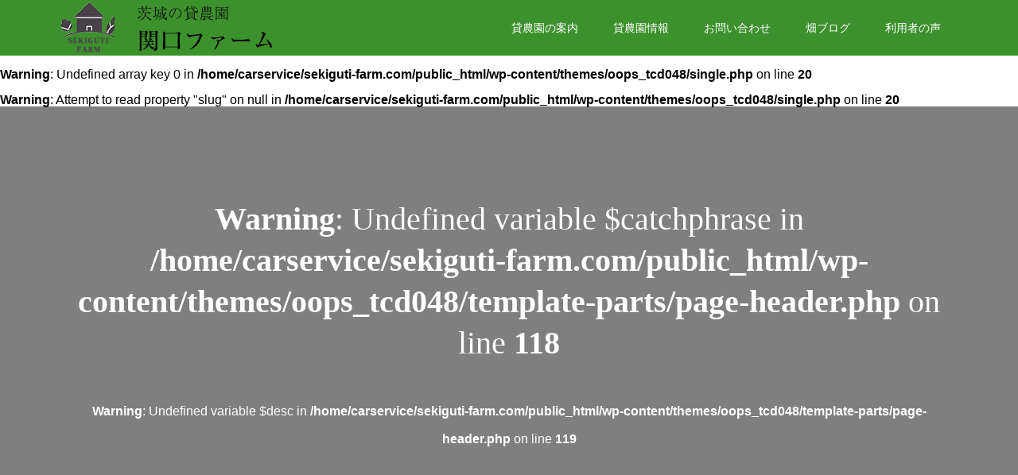

--- FILE ---
content_type: text/html; charset=UTF-8
request_url: https://sekiguti-farm.com/137.html/messageimage_1569131933253
body_size: 12558
content:
<!DOCTYPE html>
<html dir="ltr" lang="ja" prefix="og: https://ogp.me/ns#">
<head>
	<!-- Google Tag Manager -->
<script>(function(w,d,s,l,i){w[l]=w[l]||[];w[l].push({'gtm.start':
new Date().getTime(),event:'gtm.js'});var f=d.getElementsByTagName(s)[0],
j=d.createElement(s),dl=l!='dataLayer'?'&l='+l:'';j.async=true;j.src=
'https://www.googletagmanager.com/gtm.js?id='+i+dl;f.parentNode.insertBefore(j,f);
})(window,document,'script','dataLayer','GTM-W5HR9ZQ');</script>
<!-- End Google Tag Manager -->
<meta charset="UTF-8">
<meta name="viewport" content="width=device-width">
<title>messageImage_1569131933253 | 茨城県の貸農園のことなら関口ファームへ</title>
	<style>img:is([sizes="auto" i], [sizes^="auto," i]) { contain-intrinsic-size: 3000px 1500px }</style>
	
		<!-- All in One SEO 4.9.3 - aioseo.com -->
	<meta name="robots" content="max-image-preview:large" />
	<meta name="author" content="FREE"/>
	<meta name="google-site-verification" content="Dc76kc5oIepCfcfZ06TZ7I0FrcJx8K3U19XG4Gz9_bc" />
	<link rel="canonical" href="https://sekiguti-farm.com/137.html/messageimage_1569131933253" />
	<meta name="generator" content="All in One SEO (AIOSEO) 4.9.3" />
		<meta property="og:locale" content="ja_JP" />
		<meta property="og:site_name" content="茨城県の貸農園のことなら関口ファームへ |" />
		<meta property="og:type" content="article" />
		<meta property="og:title" content="messageImage_1569131933253 | 茨城県の貸農園のことなら関口ファームへ" />
		<meta property="og:url" content="https://sekiguti-farm.com/137.html/messageimage_1569131933253" />
		<meta property="article:published_time" content="2019-09-22T06:26:03+00:00" />
		<meta property="article:modified_time" content="2019-09-22T06:26:03+00:00" />
		<meta name="twitter:card" content="summary" />
		<meta name="twitter:title" content="messageImage_1569131933253 | 茨城県の貸農園のことなら関口ファームへ" />
		<script type="application/ld+json" class="aioseo-schema">
			{"@context":"https:\/\/schema.org","@graph":[{"@type":"BreadcrumbList","@id":"https:\/\/sekiguti-farm.com\/137.html\/messageimage_1569131933253#breadcrumblist","itemListElement":[{"@type":"ListItem","@id":"https:\/\/sekiguti-farm.com#listItem","position":1,"name":"Home","item":"https:\/\/sekiguti-farm.com","nextItem":{"@type":"ListItem","@id":"https:\/\/sekiguti-farm.com\/137.html\/messageimage_1569131933253#listItem","name":"messageImage_1569131933253"}},{"@type":"ListItem","@id":"https:\/\/sekiguti-farm.com\/137.html\/messageimage_1569131933253#listItem","position":2,"name":"messageImage_1569131933253","previousItem":{"@type":"ListItem","@id":"https:\/\/sekiguti-farm.com#listItem","name":"Home"}}]},{"@type":"ItemPage","@id":"https:\/\/sekiguti-farm.com\/137.html\/messageimage_1569131933253#itempage","url":"https:\/\/sekiguti-farm.com\/137.html\/messageimage_1569131933253","name":"messageImage_1569131933253 | \u8328\u57ce\u770c\u306e\u8cb8\u8fb2\u5712\u306e\u3053\u3068\u306a\u3089\u95a2\u53e3\u30d5\u30a1\u30fc\u30e0\u3078","inLanguage":"ja","isPartOf":{"@id":"https:\/\/sekiguti-farm.com\/#website"},"breadcrumb":{"@id":"https:\/\/sekiguti-farm.com\/137.html\/messageimage_1569131933253#breadcrumblist"},"author":{"@id":"https:\/\/sekiguti-farm.com\/author\/fsekifarm#author"},"creator":{"@id":"https:\/\/sekiguti-farm.com\/author\/fsekifarm#author"},"datePublished":"2019-09-22T15:26:03+09:00","dateModified":"2019-09-22T15:26:03+09:00"},{"@type":"Organization","@id":"https:\/\/sekiguti-farm.com\/#organization","name":"\u8328\u57ce\u770c\u306e\u8cb8\u8fb2\u5712\u306e\u3053\u3068\u306a\u3089\u95a2\u53e3\u30d5\u30a1\u30fc\u30e0\u3078","url":"https:\/\/sekiguti-farm.com\/"},{"@type":"Person","@id":"https:\/\/sekiguti-farm.com\/author\/fsekifarm#author","url":"https:\/\/sekiguti-farm.com\/author\/fsekifarm","name":"FREE","image":{"@type":"ImageObject","@id":"https:\/\/sekiguti-farm.com\/137.html\/messageimage_1569131933253#authorImage","url":"https:\/\/secure.gravatar.com\/avatar\/6a31d1c885656b5dfe16d747b9c81e39?s=96&d=mm&r=g","width":96,"height":96,"caption":"FREE"}},{"@type":"WebSite","@id":"https:\/\/sekiguti-farm.com\/#website","url":"https:\/\/sekiguti-farm.com\/","name":"\u8328\u57ce\u770c\u306e\u8cb8\u8fb2\u5712\u306e\u3053\u3068\u306a\u3089\u95a2\u53e3\u30d5\u30a1\u30fc\u30e0\u3078","inLanguage":"ja","publisher":{"@id":"https:\/\/sekiguti-farm.com\/#organization"}}]}
		</script>
		<!-- All in One SEO -->

<link rel="alternate" type="application/rss+xml" title="茨城県の貸農園のことなら関口ファームへ &raquo; messageImage_1569131933253 のコメントのフィード" href="https://sekiguti-farm.com/137.html/messageimage_1569131933253/feed" />
<script type="text/javascript">
/* <![CDATA[ */
window._wpemojiSettings = {"baseUrl":"https:\/\/s.w.org\/images\/core\/emoji\/15.0.3\/72x72\/","ext":".png","svgUrl":"https:\/\/s.w.org\/images\/core\/emoji\/15.0.3\/svg\/","svgExt":".svg","source":{"concatemoji":"https:\/\/sekiguti-farm.com\/wp-includes\/js\/wp-emoji-release.min.js?ver=21556726d8e7e029c851b20134fad31a"}};
/*! This file is auto-generated */
!function(i,n){var o,s,e;function c(e){try{var t={supportTests:e,timestamp:(new Date).valueOf()};sessionStorage.setItem(o,JSON.stringify(t))}catch(e){}}function p(e,t,n){e.clearRect(0,0,e.canvas.width,e.canvas.height),e.fillText(t,0,0);var t=new Uint32Array(e.getImageData(0,0,e.canvas.width,e.canvas.height).data),r=(e.clearRect(0,0,e.canvas.width,e.canvas.height),e.fillText(n,0,0),new Uint32Array(e.getImageData(0,0,e.canvas.width,e.canvas.height).data));return t.every(function(e,t){return e===r[t]})}function u(e,t,n){switch(t){case"flag":return n(e,"\ud83c\udff3\ufe0f\u200d\u26a7\ufe0f","\ud83c\udff3\ufe0f\u200b\u26a7\ufe0f")?!1:!n(e,"\ud83c\uddfa\ud83c\uddf3","\ud83c\uddfa\u200b\ud83c\uddf3")&&!n(e,"\ud83c\udff4\udb40\udc67\udb40\udc62\udb40\udc65\udb40\udc6e\udb40\udc67\udb40\udc7f","\ud83c\udff4\u200b\udb40\udc67\u200b\udb40\udc62\u200b\udb40\udc65\u200b\udb40\udc6e\u200b\udb40\udc67\u200b\udb40\udc7f");case"emoji":return!n(e,"\ud83d\udc26\u200d\u2b1b","\ud83d\udc26\u200b\u2b1b")}return!1}function f(e,t,n){var r="undefined"!=typeof WorkerGlobalScope&&self instanceof WorkerGlobalScope?new OffscreenCanvas(300,150):i.createElement("canvas"),a=r.getContext("2d",{willReadFrequently:!0}),o=(a.textBaseline="top",a.font="600 32px Arial",{});return e.forEach(function(e){o[e]=t(a,e,n)}),o}function t(e){var t=i.createElement("script");t.src=e,t.defer=!0,i.head.appendChild(t)}"undefined"!=typeof Promise&&(o="wpEmojiSettingsSupports",s=["flag","emoji"],n.supports={everything:!0,everythingExceptFlag:!0},e=new Promise(function(e){i.addEventListener("DOMContentLoaded",e,{once:!0})}),new Promise(function(t){var n=function(){try{var e=JSON.parse(sessionStorage.getItem(o));if("object"==typeof e&&"number"==typeof e.timestamp&&(new Date).valueOf()<e.timestamp+604800&&"object"==typeof e.supportTests)return e.supportTests}catch(e){}return null}();if(!n){if("undefined"!=typeof Worker&&"undefined"!=typeof OffscreenCanvas&&"undefined"!=typeof URL&&URL.createObjectURL&&"undefined"!=typeof Blob)try{var e="postMessage("+f.toString()+"("+[JSON.stringify(s),u.toString(),p.toString()].join(",")+"));",r=new Blob([e],{type:"text/javascript"}),a=new Worker(URL.createObjectURL(r),{name:"wpTestEmojiSupports"});return void(a.onmessage=function(e){c(n=e.data),a.terminate(),t(n)})}catch(e){}c(n=f(s,u,p))}t(n)}).then(function(e){for(var t in e)n.supports[t]=e[t],n.supports.everything=n.supports.everything&&n.supports[t],"flag"!==t&&(n.supports.everythingExceptFlag=n.supports.everythingExceptFlag&&n.supports[t]);n.supports.everythingExceptFlag=n.supports.everythingExceptFlag&&!n.supports.flag,n.DOMReady=!1,n.readyCallback=function(){n.DOMReady=!0}}).then(function(){return e}).then(function(){var e;n.supports.everything||(n.readyCallback(),(e=n.source||{}).concatemoji?t(e.concatemoji):e.wpemoji&&e.twemoji&&(t(e.twemoji),t(e.wpemoji)))}))}((window,document),window._wpemojiSettings);
/* ]]> */
</script>
<style id='wp-emoji-styles-inline-css' type='text/css'>

	img.wp-smiley, img.emoji {
		display: inline !important;
		border: none !important;
		box-shadow: none !important;
		height: 1em !important;
		width: 1em !important;
		margin: 0 0.07em !important;
		vertical-align: -0.1em !important;
		background: none !important;
		padding: 0 !important;
	}
</style>
<link rel='stylesheet' id='wp-block-library-css' href='https://sekiguti-farm.com/wp-includes/css/dist/block-library/style.min.css?ver=21556726d8e7e029c851b20134fad31a' type='text/css' media='all' />
<link rel='stylesheet' id='aioseo/css/src/vue/standalone/blocks/table-of-contents/global.scss-css' href='https://sekiguti-farm.com/wp-content/plugins/all-in-one-seo-pack/dist/Lite/assets/css/table-of-contents/global.e90f6d47.css?ver=4.9.3' type='text/css' media='all' />
<style id='classic-theme-styles-inline-css' type='text/css'>
/*! This file is auto-generated */
.wp-block-button__link{color:#fff;background-color:#32373c;border-radius:9999px;box-shadow:none;text-decoration:none;padding:calc(.667em + 2px) calc(1.333em + 2px);font-size:1.125em}.wp-block-file__button{background:#32373c;color:#fff;text-decoration:none}
</style>
<style id='global-styles-inline-css' type='text/css'>
:root{--wp--preset--aspect-ratio--square: 1;--wp--preset--aspect-ratio--4-3: 4/3;--wp--preset--aspect-ratio--3-4: 3/4;--wp--preset--aspect-ratio--3-2: 3/2;--wp--preset--aspect-ratio--2-3: 2/3;--wp--preset--aspect-ratio--16-9: 16/9;--wp--preset--aspect-ratio--9-16: 9/16;--wp--preset--color--black: #000000;--wp--preset--color--cyan-bluish-gray: #abb8c3;--wp--preset--color--white: #ffffff;--wp--preset--color--pale-pink: #f78da7;--wp--preset--color--vivid-red: #cf2e2e;--wp--preset--color--luminous-vivid-orange: #ff6900;--wp--preset--color--luminous-vivid-amber: #fcb900;--wp--preset--color--light-green-cyan: #7bdcb5;--wp--preset--color--vivid-green-cyan: #00d084;--wp--preset--color--pale-cyan-blue: #8ed1fc;--wp--preset--color--vivid-cyan-blue: #0693e3;--wp--preset--color--vivid-purple: #9b51e0;--wp--preset--gradient--vivid-cyan-blue-to-vivid-purple: linear-gradient(135deg,rgba(6,147,227,1) 0%,rgb(155,81,224) 100%);--wp--preset--gradient--light-green-cyan-to-vivid-green-cyan: linear-gradient(135deg,rgb(122,220,180) 0%,rgb(0,208,130) 100%);--wp--preset--gradient--luminous-vivid-amber-to-luminous-vivid-orange: linear-gradient(135deg,rgba(252,185,0,1) 0%,rgba(255,105,0,1) 100%);--wp--preset--gradient--luminous-vivid-orange-to-vivid-red: linear-gradient(135deg,rgba(255,105,0,1) 0%,rgb(207,46,46) 100%);--wp--preset--gradient--very-light-gray-to-cyan-bluish-gray: linear-gradient(135deg,rgb(238,238,238) 0%,rgb(169,184,195) 100%);--wp--preset--gradient--cool-to-warm-spectrum: linear-gradient(135deg,rgb(74,234,220) 0%,rgb(151,120,209) 20%,rgb(207,42,186) 40%,rgb(238,44,130) 60%,rgb(251,105,98) 80%,rgb(254,248,76) 100%);--wp--preset--gradient--blush-light-purple: linear-gradient(135deg,rgb(255,206,236) 0%,rgb(152,150,240) 100%);--wp--preset--gradient--blush-bordeaux: linear-gradient(135deg,rgb(254,205,165) 0%,rgb(254,45,45) 50%,rgb(107,0,62) 100%);--wp--preset--gradient--luminous-dusk: linear-gradient(135deg,rgb(255,203,112) 0%,rgb(199,81,192) 50%,rgb(65,88,208) 100%);--wp--preset--gradient--pale-ocean: linear-gradient(135deg,rgb(255,245,203) 0%,rgb(182,227,212) 50%,rgb(51,167,181) 100%);--wp--preset--gradient--electric-grass: linear-gradient(135deg,rgb(202,248,128) 0%,rgb(113,206,126) 100%);--wp--preset--gradient--midnight: linear-gradient(135deg,rgb(2,3,129) 0%,rgb(40,116,252) 100%);--wp--preset--font-size--small: 13px;--wp--preset--font-size--medium: 20px;--wp--preset--font-size--large: 36px;--wp--preset--font-size--x-large: 42px;--wp--preset--spacing--20: 0.44rem;--wp--preset--spacing--30: 0.67rem;--wp--preset--spacing--40: 1rem;--wp--preset--spacing--50: 1.5rem;--wp--preset--spacing--60: 2.25rem;--wp--preset--spacing--70: 3.38rem;--wp--preset--spacing--80: 5.06rem;--wp--preset--shadow--natural: 6px 6px 9px rgba(0, 0, 0, 0.2);--wp--preset--shadow--deep: 12px 12px 50px rgba(0, 0, 0, 0.4);--wp--preset--shadow--sharp: 6px 6px 0px rgba(0, 0, 0, 0.2);--wp--preset--shadow--outlined: 6px 6px 0px -3px rgba(255, 255, 255, 1), 6px 6px rgba(0, 0, 0, 1);--wp--preset--shadow--crisp: 6px 6px 0px rgba(0, 0, 0, 1);}:where(.is-layout-flex){gap: 0.5em;}:where(.is-layout-grid){gap: 0.5em;}body .is-layout-flex{display: flex;}.is-layout-flex{flex-wrap: wrap;align-items: center;}.is-layout-flex > :is(*, div){margin: 0;}body .is-layout-grid{display: grid;}.is-layout-grid > :is(*, div){margin: 0;}:where(.wp-block-columns.is-layout-flex){gap: 2em;}:where(.wp-block-columns.is-layout-grid){gap: 2em;}:where(.wp-block-post-template.is-layout-flex){gap: 1.25em;}:where(.wp-block-post-template.is-layout-grid){gap: 1.25em;}.has-black-color{color: var(--wp--preset--color--black) !important;}.has-cyan-bluish-gray-color{color: var(--wp--preset--color--cyan-bluish-gray) !important;}.has-white-color{color: var(--wp--preset--color--white) !important;}.has-pale-pink-color{color: var(--wp--preset--color--pale-pink) !important;}.has-vivid-red-color{color: var(--wp--preset--color--vivid-red) !important;}.has-luminous-vivid-orange-color{color: var(--wp--preset--color--luminous-vivid-orange) !important;}.has-luminous-vivid-amber-color{color: var(--wp--preset--color--luminous-vivid-amber) !important;}.has-light-green-cyan-color{color: var(--wp--preset--color--light-green-cyan) !important;}.has-vivid-green-cyan-color{color: var(--wp--preset--color--vivid-green-cyan) !important;}.has-pale-cyan-blue-color{color: var(--wp--preset--color--pale-cyan-blue) !important;}.has-vivid-cyan-blue-color{color: var(--wp--preset--color--vivid-cyan-blue) !important;}.has-vivid-purple-color{color: var(--wp--preset--color--vivid-purple) !important;}.has-black-background-color{background-color: var(--wp--preset--color--black) !important;}.has-cyan-bluish-gray-background-color{background-color: var(--wp--preset--color--cyan-bluish-gray) !important;}.has-white-background-color{background-color: var(--wp--preset--color--white) !important;}.has-pale-pink-background-color{background-color: var(--wp--preset--color--pale-pink) !important;}.has-vivid-red-background-color{background-color: var(--wp--preset--color--vivid-red) !important;}.has-luminous-vivid-orange-background-color{background-color: var(--wp--preset--color--luminous-vivid-orange) !important;}.has-luminous-vivid-amber-background-color{background-color: var(--wp--preset--color--luminous-vivid-amber) !important;}.has-light-green-cyan-background-color{background-color: var(--wp--preset--color--light-green-cyan) !important;}.has-vivid-green-cyan-background-color{background-color: var(--wp--preset--color--vivid-green-cyan) !important;}.has-pale-cyan-blue-background-color{background-color: var(--wp--preset--color--pale-cyan-blue) !important;}.has-vivid-cyan-blue-background-color{background-color: var(--wp--preset--color--vivid-cyan-blue) !important;}.has-vivid-purple-background-color{background-color: var(--wp--preset--color--vivid-purple) !important;}.has-black-border-color{border-color: var(--wp--preset--color--black) !important;}.has-cyan-bluish-gray-border-color{border-color: var(--wp--preset--color--cyan-bluish-gray) !important;}.has-white-border-color{border-color: var(--wp--preset--color--white) !important;}.has-pale-pink-border-color{border-color: var(--wp--preset--color--pale-pink) !important;}.has-vivid-red-border-color{border-color: var(--wp--preset--color--vivid-red) !important;}.has-luminous-vivid-orange-border-color{border-color: var(--wp--preset--color--luminous-vivid-orange) !important;}.has-luminous-vivid-amber-border-color{border-color: var(--wp--preset--color--luminous-vivid-amber) !important;}.has-light-green-cyan-border-color{border-color: var(--wp--preset--color--light-green-cyan) !important;}.has-vivid-green-cyan-border-color{border-color: var(--wp--preset--color--vivid-green-cyan) !important;}.has-pale-cyan-blue-border-color{border-color: var(--wp--preset--color--pale-cyan-blue) !important;}.has-vivid-cyan-blue-border-color{border-color: var(--wp--preset--color--vivid-cyan-blue) !important;}.has-vivid-purple-border-color{border-color: var(--wp--preset--color--vivid-purple) !important;}.has-vivid-cyan-blue-to-vivid-purple-gradient-background{background: var(--wp--preset--gradient--vivid-cyan-blue-to-vivid-purple) !important;}.has-light-green-cyan-to-vivid-green-cyan-gradient-background{background: var(--wp--preset--gradient--light-green-cyan-to-vivid-green-cyan) !important;}.has-luminous-vivid-amber-to-luminous-vivid-orange-gradient-background{background: var(--wp--preset--gradient--luminous-vivid-amber-to-luminous-vivid-orange) !important;}.has-luminous-vivid-orange-to-vivid-red-gradient-background{background: var(--wp--preset--gradient--luminous-vivid-orange-to-vivid-red) !important;}.has-very-light-gray-to-cyan-bluish-gray-gradient-background{background: var(--wp--preset--gradient--very-light-gray-to-cyan-bluish-gray) !important;}.has-cool-to-warm-spectrum-gradient-background{background: var(--wp--preset--gradient--cool-to-warm-spectrum) !important;}.has-blush-light-purple-gradient-background{background: var(--wp--preset--gradient--blush-light-purple) !important;}.has-blush-bordeaux-gradient-background{background: var(--wp--preset--gradient--blush-bordeaux) !important;}.has-luminous-dusk-gradient-background{background: var(--wp--preset--gradient--luminous-dusk) !important;}.has-pale-ocean-gradient-background{background: var(--wp--preset--gradient--pale-ocean) !important;}.has-electric-grass-gradient-background{background: var(--wp--preset--gradient--electric-grass) !important;}.has-midnight-gradient-background{background: var(--wp--preset--gradient--midnight) !important;}.has-small-font-size{font-size: var(--wp--preset--font-size--small) !important;}.has-medium-font-size{font-size: var(--wp--preset--font-size--medium) !important;}.has-large-font-size{font-size: var(--wp--preset--font-size--large) !important;}.has-x-large-font-size{font-size: var(--wp--preset--font-size--x-large) !important;}
:where(.wp-block-post-template.is-layout-flex){gap: 1.25em;}:where(.wp-block-post-template.is-layout-grid){gap: 1.25em;}
:where(.wp-block-columns.is-layout-flex){gap: 2em;}:where(.wp-block-columns.is-layout-grid){gap: 2em;}
:root :where(.wp-block-pullquote){font-size: 1.5em;line-height: 1.6;}
</style>
<link rel='stylesheet' id='contact-form-7-css' href='https://sekiguti-farm.com/wp-content/plugins/contact-form-7/includes/css/styles.css?ver=6.1.4' type='text/css' media='all' />
<link rel='stylesheet' id='oops-slick-css' href='https://sekiguti-farm.com/wp-content/themes/oops_tcd048/css/slick.min.css?ver=21556726d8e7e029c851b20134fad31a' type='text/css' media='all' />
<link rel='stylesheet' id='oops-slick-theme-css' href='https://sekiguti-farm.com/wp-content/themes/oops_tcd048/css/slick-theme.min.css?ver=21556726d8e7e029c851b20134fad31a' type='text/css' media='all' />
<link rel='stylesheet' id='oops-style-css' href='https://sekiguti-farm.com/wp-content/themes/oops_tcd048/style.css?ver=1.2' type='text/css' media='all' />
<link rel='stylesheet' id='oops-responsive-css' href='https://sekiguti-farm.com/wp-content/themes/oops_tcd048/responsive.min.css?ver=1.2' type='text/css' media='all' />
<script type="text/javascript" src="https://sekiguti-farm.com/wp-includes/js/jquery/jquery.min.js?ver=3.7.1" id="jquery-core-js"></script>
<script type="text/javascript" src="https://sekiguti-farm.com/wp-includes/js/jquery/jquery-migrate.min.js?ver=3.4.1" id="jquery-migrate-js"></script>
<script type="text/javascript" src="https://sekiguti-farm.com/wp-content/themes/oops_tcd048/js/jquery.cookie.js?ver=1.2" id="oops-cookie-js"></script>
<link rel="https://api.w.org/" href="https://sekiguti-farm.com/wp-json/" /><link rel="alternate" title="JSON" type="application/json" href="https://sekiguti-farm.com/wp-json/wp/v2/media/148" /><link rel="EditURI" type="application/rsd+xml" title="RSD" href="https://sekiguti-farm.com/xmlrpc.php?rsd" />

<link rel='shortlink' href='https://sekiguti-farm.com/?p=148' />
<link rel="alternate" title="oEmbed (JSON)" type="application/json+oembed" href="https://sekiguti-farm.com/wp-json/oembed/1.0/embed?url=https%3A%2F%2Fsekiguti-farm.com%2F137.html%2Fmessageimage_1569131933253" />
<link rel="alternate" title="oEmbed (XML)" type="text/xml+oembed" href="https://sekiguti-farm.com/wp-json/oembed/1.0/embed?url=https%3A%2F%2Fsekiguti-farm.com%2F137.html%2Fmessageimage_1569131933253&#038;format=xml" />
<style>
.p-cta--1::before { background: #000000; opacity: 0.5; }
.p-cta--1 .p-cta__btn { background: #ff8000; }
.p-cta--1 .p-cta__btn:hover { background: #444444; }
.p-cta--2::before { background: #000000; opacity: 0.5; }
.p-cta--2 .p-cta__btn { background: #ff8000; }
.p-cta--2 .p-cta__btn:hover { background: #444444; }
.p-cta--3::before { background: #000000; opacity: 0.5; }
.p-cta--3 .p-cta__btn { background: #ff8000; }
.p-cta--3 .p-cta__btn:hover { background: #444444; }
</style>
<style>
.p-footer-cta--1 .p-footer-cta__inner { background: rgba( 0, 0, 0, 1); }
.p-footer-cta--1 .p-footer-cta__btn { background: #ff8000; }
.p-footer-cta--1 .p-footer-cta__btn:hover { background: #444444; }
.p-footer-cta--2 .p-footer-cta__inner { background: rgba( 0, 0, 0, 1); }
.p-footer-cta--2 .p-footer-cta__btn { background: #ff8000; }
.p-footer-cta--2 .p-footer-cta__btn:hover { background: #444444; }
.p-footer-cta--3 .p-footer-cta__inner { background: rgba( 0, 0, 0, 1); }
.p-footer-cta--3 .p-footer-cta__btn { background: #ff8000; }
.p-footer-cta--3 .p-footer-cta__btn:hover { background: #444444; }
</style>
<style>
/* Primary color */
.p-global-nav .sub-menu a, .p-news-ticker, .p-widget-dropdown, .p-widget-dropdown select, .p-headline, .p-latest-news__title, .l-footer, .p-menu-button.is-active { background: #3d912d; }

/* Secondary color */
.p-global-nav .sub-menu li a:hover, .p-widget-search__submit:hover, .p-button, .p-review__button:hover, .p-pager__item a:hover, .c-comment__form-submit:hover { background: #ff7f00; }
.l-header--large .p-global-nav > li > a:hover, .l-header--large.is-active .p-global-nav > li > a:hover, .p-global-nav > .current-menu-item > a, .p-global-nav > li > a:hover, .p-global-nav .current-menu-item > a .p-widget-list a:hover, .p-news-ticker__item-date { color: #ff7f00; }

/* Tertiary color */
.p-button:hover, .slick-dots li.slick-active, .slick-dots li:hover { background: #e37100; }
.p-article01__title a:hover, .p-article01__category a:hover, .p-footer-blog__archive-link:hover, .p-footer-nav a:hover, .p-social-nav__item a:hover, .p-index-content07__archive-link:hover, .p-news-ticker__archive-link:hover { color: #e37100; }

/* font type */
body { font-family: Verdana, "ヒラギノ角ゴ ProN W3", "Hiragino Kaku Gothic ProN", "メイリオ", Meiryo, sans-serif; }

/* headline font type */
.p-index-slider__item-catch, .p-index-content01__catch, .p-index-content02__item-catch, .p-showcase__catch, .p-index-content04__catch, .p-index-content06__item-catch, .p-index-content07__catch, .p-index-content09__catch, .p-footer-blog__catch, .p-article01__title, .p-page-header__title, .p-headline, .p-article02__title, .p-latest-news__title h2, .p-review__name, .p-review-header__title, #js-header-video .caption .title, #js-header-youtube .caption .title {
font-family: "Times New Roman", "游明朝", "Yu Mincho", "游明朝体", "YuMincho", "ヒラギノ明朝 Pro W3", "Hiragino Mincho Pro", "HiraMinProN-W3", "HGS明朝E", "ＭＳ Ｐ明朝", "MS PMincho", serif; font-weight: 500;
}

.p-index-slider__item:nth-child(1) .p-button { background: #ff8000; color: #000000; }
.p-index-slider__item:nth-child(1) .p-button:hover { background: #e37100; color: #ffffff; }
.p-index-slider__item:nth-child(2) .p-button { background: #ff8000; color: #000000; }
.p-index-slider__item:nth-child(2) .p-button:hover { background: #e37100; color: #ffffff; }
.p-index-slider__item:nth-child(3) .p-button { background: #ff8000; color: #000000; }
.p-index-slider__item:nth-child(3) .p-button:hover { background: #e37100; color: #ffffff; }
/* load */
@-webkit-keyframes loading-square-loader {
  0% { box-shadow: 16px -8px rgba(61, 145, 45, 0), 32px 0 rgba(61, 145, 45, 0), 0 -16px rgba(61, 145, 45, 0), 16px -16px rgba(61, 145, 45, 0), 32px -16px rgba(61, 145, 45, 0), 0 -32px rgba(61, 145, 45, 0), 16px -32px rgba(61, 145, 45, 0), 32px -32px rgba(242, 205, 123, 0); }
  5% { box-shadow: 16px -8px rgba(61, 145, 45, 0), 32px 0 rgba(61, 145, 45, 0), 0 -16px rgba(61, 145, 45, 0), 16px -16px rgba(61, 145, 45, 0), 32px -16px rgba(61, 145, 45, 0), 0 -32px rgba(61, 145, 45, 0), 16px -32px rgba(61, 145, 45, 0), 32px -32px rgba(242, 205, 123, 0); }
  10% { box-shadow: 16px 0 rgba(61, 145, 45, 1), 32px -8px rgba(61, 145, 45, 0), 0 -16px rgba(61, 145, 45, 0), 16px -16px rgba(61, 145, 45, 0), 32px -16px rgba(61, 145, 45, 0), 0 -32px rgba(61, 145, 45, 0), 16px -32px rgba(61, 145, 45, 0), 32px -32px rgba(242, 205, 123, 0); }
  15% { box-shadow: 16px 0 rgba(61, 145, 45, 1), 32px 0 rgba(61, 145, 45, 1), 0 -24px rgba(61, 145, 45, 0), 16px -16px rgba(61, 145, 45, 0), 32px -16px rgba(61, 145, 45, 0), 0 -32px rgba(61, 145, 45, 0), 16px -32px rgba(61, 145, 45, 0), 32px -32px rgba(242, 205, 123, 0); }
  20% { box-shadow: 16px 0 rgba(61, 145, 45, 1), 32px 0 rgba(61, 145, 45, 1), 0 -16px rgba(61, 145, 45, 1), 16px -24px rgba(61, 145, 45, 0), 32px -16px rgba(61, 145, 45, 0), 0 -32px rgba(61, 145, 45, 0), 16px -32px rgba(61, 145, 45, 0), 32px -32px rgba(242, 205, 123, 0); }
  25% { box-shadow: 16px 0 rgba(61, 145, 45, 1), 32px 0 rgba(61, 145, 45, 1), 0 -16px rgba(61, 145, 45, 1), 16px -16px rgba(61, 145, 45, 1), 32px -24px rgba(61, 145, 45, 0), 0 -32px rgba(61, 145, 45, 0), 16px -32px rgba(61, 145, 45, 0), 32px -32px rgba(242, 205, 123, 0); }
  30% { box-shadow: 16px 0 rgba(61, 145, 45, 1), 32px 0 rgba(61, 145, 45, 1), 0 -16px rgba(61, 145, 45, 1), 16px -16px rgba(61, 145, 45, 1), 32px -16px rgba(61, 145, 45, 1), 0 -50px rgba(61, 145, 45, 0), 16px -32px rgba(61, 145, 45, 0), 32px -32px rgba(242, 205, 123, 0); }
  35% { box-shadow: 16px 0 rgba(61, 145, 45, 1), 32px 0 rgba(61, 145, 45, 1), 0 -16px rgba(61, 145, 45, 1), 16px -16px rgba(61, 145, 45, 1), 32px -16px rgba(61, 145, 45, 1), 0 -32px rgba(61, 145, 45, 1), 16px -50px rgba(61, 145, 45, 0), 32px -32px rgba(242, 205, 123, 0); }
  40% { box-shadow: 16px 0 rgba(61, 145, 45, 1), 32px 0 rgba(61, 145, 45, 1), 0 -16px rgba(61, 145, 45, 1), 16px -16px rgba(61, 145, 45, 1), 32px -16px rgba(61, 145, 45, 1), 0 -32px rgba(61, 145, 45, 1), 16px -32px rgba(61, 145, 45, 1), 32px -50px rgba(242, 205, 123, 0); }
  45%, 55% { box-shadow: 16px 0 rgba(61, 145, 45, 1), 32px 0 rgba(61, 145, 45, 1), 0 -16px rgba(61, 145, 45, 1), 16px -16px rgba(61, 145, 45, 1), 32px -16px rgba(61, 145, 45, 1), 0 -32px rgba(61, 145, 45, 1), 16px -32px rgba(61, 145, 45, 1), 32px -32px rgba(255, 127, 0, 1); }
  60% { box-shadow: 16px 8px rgba(61, 145, 45, 0), 32px 0 rgba(61, 145, 45, 1), 0 -16px rgba(61, 145, 45, 1), 16px -16px rgba(61, 145, 45, 1), 32px -16px rgba(61, 145, 45, 1), 0 -32px rgba(61, 145, 45, 1), 16px -32px rgba(61, 145, 45, 1), 32px -32px rgba(255, 127, 0, 1); }
  65% { box-shadow: 16px 8px rgba(61, 145, 45, 0), 32px 8px rgba(61, 145, 45, 0), 0 -16px rgba(61, 145, 45, 1), 16px -16px rgba(61, 145, 45, 1), 32px -16px rgba(61, 145, 45, 1), 0 -32px rgba(61, 145, 45, 1), 16px -32px rgba(61, 145, 45, 1), 32px -32px rgba(255, 127, 0, 1); }
  70% { box-shadow: 16px 8px rgba(61, 145, 45, 0), 32px 8px rgba(61, 145, 45, 0), 0 -8px rgba(61, 145, 45, 0), 16px -16px rgba(61, 145, 45, 1), 32px -16px rgba(61, 145, 45, 1), 0 -32px rgba(61, 145, 45, 1), 16px -32px rgba(61, 145, 45, 1), 32px -32px rgba(255, 127, 0, 1); }
  75% { box-shadow: 16px 8px rgba(61, 145, 45, 0), 32px 8px rgba(61, 145, 45, 0), 0 -8px rgba(61, 145, 45, 0), 16px -8px rgba(61, 145, 45, 0), 32px -16px rgba(61, 145, 45, 1), 0 -32px rgba(61, 145, 45, 1), 16px -32px rgba(61, 145, 45, 1), 32px -32px rgba(255, 127, 0, 1); }
  80% { box-shadow: 16px 8px rgba(61, 145, 45, 0), 32px 8px rgba(61, 145, 45, 0), 0 -8px rgba(61, 145, 45, 0), 16px -8px rgba(61, 145, 45, 0), 32px -8px rgba(61, 145, 45, 0), 0 -32px rgba(61, 145, 45, 1), 16px -32px rgba(61, 145, 45, 1), 32px -32px rgba(255, 127, 0, 1); }
  85% { box-shadow: 16px 8px rgba(61, 145, 45, 0), 32px 8px rgba(61, 145, 45, 0), 0 -8px rgba(61, 145, 45, 0), 16px -8px rgba(61, 145, 45, 0), 32px -8px rgba(61, 145, 45, 0), 0 -24px rgba(61, 145, 45, 0), 16px -32px rgba(61, 145, 45, 1), 32px -32px rgba(255, 127, 0, 1); }
  90% { box-shadow: 16px 8px rgba(61, 145, 45, 0), 32px 8px rgba(61, 145, 45, 0), 0 -8px rgba(61, 145, 45, 0), 16px -8px rgba(61, 145, 45, 0), 32px -8px rgba(61, 145, 45, 0), 0 -24px rgba(61, 145, 45, 0), 16px -24px rgba(61, 145, 45, 0), 32px -32px rgba(255, 127, 0, 1); }
  95%, 100% { box-shadow: 16px 8px rgba(61, 145, 45, 0), 32px 8px rgba(61, 145, 45, 0), 0 -8px rgba(61, 145, 45, 0), 16px -8px rgba(61, 145, 45, 0), 32px -8px rgba(61, 145, 45, 0), 0 -24px rgba(61, 145, 45, 0), 16px -24px rgba(61, 145, 45, 0), 32px -24px rgba(255, 127, 0, 0); }
}
@keyframes loading-square-loader {
  0% { box-shadow: 16px -8px rgba(61, 145, 45, 0), 32px 0 rgba(61, 145, 45, 0), 0 -16px rgba(61, 145, 45, 0), 16px -16px rgba(61, 145, 45, 0), 32px -16px rgba(61, 145, 45, 0), 0 -32px rgba(61, 145, 45, 0), 16px -32px rgba(61, 145, 45, 0), 32px -32px rgba(242, 205, 123, 0); }
  5% { box-shadow: 16px -8px rgba(61, 145, 45, 0), 32px 0 rgba(61, 145, 45, 0), 0 -16px rgba(61, 145, 45, 0), 16px -16px rgba(61, 145, 45, 0), 32px -16px rgba(61, 145, 45, 0), 0 -32px rgba(61, 145, 45, 0), 16px -32px rgba(61, 145, 45, 0), 32px -32px rgba(242, 205, 123, 0); }
  10% { box-shadow: 16px 0 rgba(61, 145, 45, 1), 32px -8px rgba(61, 145, 45, 0), 0 -16px rgba(61, 145, 45, 0), 16px -16px rgba(61, 145, 45, 0), 32px -16px rgba(61, 145, 45, 0), 0 -32px rgba(61, 145, 45, 0), 16px -32px rgba(61, 145, 45, 0), 32px -32px rgba(242, 205, 123, 0); }
  15% { box-shadow: 16px 0 rgba(61, 145, 45, 1), 32px 0 rgba(61, 145, 45, 1), 0 -24px rgba(61, 145, 45, 0), 16px -16px rgba(61, 145, 45, 0), 32px -16px rgba(61, 145, 45, 0), 0 -32px rgba(61, 145, 45, 0), 16px -32px rgba(61, 145, 45, 0), 32px -32px rgba(242, 205, 123, 0); }
  20% { box-shadow: 16px 0 rgba(61, 145, 45, 1), 32px 0 rgba(61, 145, 45, 1), 0 -16px rgba(61, 145, 45, 1), 16px -24px rgba(61, 145, 45, 0), 32px -16px rgba(61, 145, 45, 0), 0 -32px rgba(61, 145, 45, 0), 16px -32px rgba(61, 145, 45, 0), 32px -32px rgba(242, 205, 123, 0); }
  25% { box-shadow: 16px 0 rgba(61, 145, 45, 1), 32px 0 rgba(61, 145, 45, 1), 0 -16px rgba(61, 145, 45, 1), 16px -16px rgba(61, 145, 45, 1), 32px -24px rgba(61, 145, 45, 0), 0 -32px rgba(61, 145, 45, 0), 16px -32px rgba(61, 145, 45, 0), 32px -32px rgba(242, 205, 123, 0); }
  30% { box-shadow: 16px 0 rgba(61, 145, 45, 1), 32px 0 rgba(61, 145, 45, 1), 0 -16px rgba(61, 145, 45, 1), 16px -16px rgba(61, 145, 45, 1), 32px -16px rgba(61, 145, 45, 1), 0 -50px rgba(61, 145, 45, 0), 16px -32px rgba(61, 145, 45, 0), 32px -32px rgba(242, 205, 123, 0); }
  35% { box-shadow: 16px 0 rgba(61, 145, 45, 1), 32px 0 rgba(61, 145, 45, 1), 0 -16px rgba(61, 145, 45, 1), 16px -16px rgba(61, 145, 45, 1), 32px -16px rgba(61, 145, 45, 1), 0 -32px rgba(61, 145, 45, 1), 16px -50px rgba(61, 145, 45, 0), 32px -32px rgba(242, 205, 123, 0); }
  40% { box-shadow: 16px 0 rgba(61, 145, 45, 1), 32px 0 rgba(61, 145, 45, 1), 0 -16px rgba(61, 145, 45, 1), 16px -16px rgba(61, 145, 45, 1), 32px -16px rgba(61, 145, 45, 1), 0 -32px rgba(61, 145, 45, 1), 16px -32px rgba(61, 145, 45, 1), 32px -50px rgba(242, 205, 123, 0); }
  45%, 55% { box-shadow: 16px 0 rgba(61, 145, 45, 1), 32px 0 rgba(61, 145, 45, 1), 0 -16px rgba(61, 145, 45, 1), 16px -16px rgba(61, 145, 45, 1), 32px -16px rgba(61, 145, 45, 1), 0 -32px rgba(61, 145, 45, 1), 16px -32px rgba(61, 145, 45, 1), 32px -32px rgba(255, 127, 0, 1); }
  60% { box-shadow: 16px 8px rgba(61, 145, 45, 0), 32px 0 rgba(61, 145, 45, 1), 0 -16px rgba(61, 145, 45, 1), 16px -16px rgba(61, 145, 45, 1), 32px -16px rgba(61, 145, 45, 1), 0 -32px rgba(61, 145, 45, 1), 16px -32px rgba(61, 145, 45, 1), 32px -32px rgba(255, 127, 0, 1); }
  65% { box-shadow: 16px 8px rgba(61, 145, 45, 0), 32px 8px rgba(61, 145, 45, 0), 0 -16px rgba(61, 145, 45, 1), 16px -16px rgba(61, 145, 45, 1), 32px -16px rgba(61, 145, 45, 1), 0 -32px rgba(61, 145, 45, 1), 16px -32px rgba(61, 145, 45, 1), 32px -32px rgba(255, 127, 0, 1); }
  70% { box-shadow: 16px 8px rgba(61, 145, 45, 0), 32px 8px rgba(61, 145, 45, 0), 0 -8px rgba(61, 145, 45, 0), 16px -16px rgba(61, 145, 45, 1), 32px -16px rgba(61, 145, 45, 1), 0 -32px rgba(61, 145, 45, 1), 16px -32px rgba(61, 145, 45, 1), 32px -32px rgba(255, 127, 0, 1); }
  75% { box-shadow: 16px 8px rgba(61, 145, 45, 0), 32px 8px rgba(61, 145, 45, 0), 0 -8px rgba(61, 145, 45, 0), 16px -8px rgba(61, 145, 45, 0), 32px -16px rgba(61, 145, 45, 1), 0 -32px rgba(61, 145, 45, 1), 16px -32px rgba(61, 145, 45, 1), 32px -32px rgba(255, 127, 0, 1); }
  80% { box-shadow: 16px 8px rgba(61, 145, 45, 0), 32px 8px rgba(61, 145, 45, 0), 0 -8px rgba(61, 145, 45, 0), 16px -8px rgba(61, 145, 45, 0), 32px -8px rgba(61, 145, 45, 0), 0 -32px rgba(61, 145, 45, 1), 16px -32px rgba(61, 145, 45, 1), 32px -32px rgba(255, 127, 0, 1); }
  85% { box-shadow: 16px 8px rgba(61, 145, 45, 0), 32px 8px rgba(61, 145, 45, 0), 0 -8px rgba(61, 145, 45, 0), 16px -8px rgba(61, 145, 45, 0), 32px -8px rgba(61, 145, 45, 0), 0 -24px rgba(61, 145, 45, 0), 16px -32px rgba(61, 145, 45, 1), 32px -32px rgba(255, 127, 0, 1); }
  90% { box-shadow: 16px 8px rgba(61, 145, 45, 0), 32px 8px rgba(61, 145, 45, 0), 0 -8px rgba(61, 145, 45, 0), 16px -8px rgba(61, 145, 45, 0), 32px -8px rgba(61, 145, 45, 0), 0 -24px rgba(61, 145, 45, 0), 16px -24px rgba(61, 145, 45, 0), 32px -32px rgba(255, 127, 0, 1); }
  95%, 100% { box-shadow: 16px 8px rgba(61, 145, 45, 0), 32px 8px rgba(61, 145, 45, 0), 0 -8px rgba(61, 145, 45, 0), 16px -8px rgba(61, 145, 45, 0), 32px -8px rgba(61, 145, 45, 0), 0 -24px rgba(61, 145, 45, 0), 16px -24px rgba(61, 145, 45, 0), 32px -24px rgba(255, 127, 0, 0); }
}

.c-load--type2:before { box-shadow: 16px 0 0 rgba(61, 145, 45, 1), 32px 0 0 rgba(61, 145, 45, 1), 0 -16px 0 rgba(61, 145, 45, 1), 16px -16px 0 rgba(61, 145, 45, 1), 32px -16px 0 rgba(61, 145, 45, 1), 0 -32px rgba(61, 145, 45, 1), 16px -32px rgba(61, 145, 45, 1), 32px -32px rgba(255, 127, 0, 0); }
.c-load--type2:after { background-color: rgba(255, 127, 0, 1); }
.c-load--type1 { border: 3px solid rgba(61, 145, 45, 0.2); border-top-color: #3d912d; }
#site_loader_animation.c-load--type3 i { background: #3d912d; }

/* hover effect */
.p-hover-effect--type1:hover img { -webkit-transform: scale(1.2) rotate(2deg); transform: scale(1.2) rotate(2deg); }
.p-hover-effect--type2 img { margin-left: 15px; -webkit-transform: scale(1.2) translate3d(-15px, 0, 0); transform: scale(1.2) translate3d(-15px, 0, 0);}
.p-hover-effect--type2:hover img { opacity: 0.5 }
.p-hover-effect--type3 { background: #ffffff; }
.p-hover-effect--type3:hover img { opacity: 0.5; }

/* Page header */

/* Entry body */
.p-entry__body a { color: #ff7f00; }

/* Header */
.l-header, .l-header--large.is-active { background: rgba(61, 145, 45, 1); }
.l-header__logo a { color: #ffffff; } 
.p-global-nav > li > a, .l-header--large.is-active .p-global-nav > li > a { color: #ffffff; }

/* Contents builder */
#cb_3::before { background: rgba( 30, 115, 190, 0.3); }
#cb_3 .p-button { background: #ff8000; color: #000000; }
#cb_3 .p-button:hover { background: #e37100; color: #ffffff; }
#cb_11::before { background: rgba( 30, 115, 190, 0.3); }
#cb_11 .p-button { background: #ff8000; color: #ffffff; }
#cb_11 .p-button:hover { background: #e37100; color: #ffffff; }

/* Footer bar */

/* Responsive */
@media only screen and (max-width: 1200px) {
.l-header, .l-header--large.is-active { background: #3d912d; }
.p-global-nav { background: rgba(61, 145, 45, 0.8); }	
.l-header__logo a { color: #ffffff; } 
}
@media only screen and (max-width: 767px) {

@-webkit-keyframes loading-square-loader {
  0% { box-shadow: 10px -5px rgba(61, 145, 45, 0), 20px 0 rgba(61, 145, 45, 0), 0 -10px rgba(61, 145, 45, 0), 10px -10px rgba(61, 145, 45, 0), 20px -10px rgba(61, 145, 45, 0), 0 -20px rgba(61, 145, 45, 0), 10px -20px rgba(61, 145, 45, 0), 20px -20px rgba(242, 205, 123, 0); }
  5% { box-shadow: 10px -5px rgba(61, 145, 45, 0), 20px 0 rgba(61, 145, 45, 0), 0 -10px rgba(61, 145, 45, 0), 10px -10px rgba(61, 145, 45, 0), 20px -10px rgba(61, 145, 45, 0), 0 -20px rgba(61, 145, 45, 0), 10px -20px rgba(61, 145, 45, 0), 20px -20px rgba(242, 205, 123, 0); }
  10% { box-shadow: 10px 0 rgba(61, 145, 45, 1), 20px -5px rgba(61, 145, 45, 0), 0 -10px rgba(61, 145, 45, 0), 10px -10px rgba(61, 145, 45, 0), 20px -10px rgba(61, 145, 45, 0), 0 -20px rgba(61, 145, 45, 0), 10px -20px rgba(61, 145, 45, 0), 20px -20px rgba(242, 205, 123, 0); }
  15% { box-shadow: 10px 0 rgba(61, 145, 45, 1), 20px 0 rgba(61, 145, 45, 1), 0 -15px rgba(61, 145, 45, 0), 10px -10px rgba(61, 145, 45, 0), 20px -10px rgba(61, 145, 45, 0), 0 -20px rgba(61, 145, 45, 0), 10px -20px rgba(61, 145, 45, 0), 20px -20px rgba(242, 205, 123, 0); }
  20% { box-shadow: 10px 0 rgba(61, 145, 45, 1), 20px 0 rgba(61, 145, 45, 1), 0 -10px rgba(61, 145, 45, 1), 10px -15px rgba(61, 145, 45, 0), 20px -10px rgba(61, 145, 45, 0), 0 -20px rgba(61, 145, 45, 0), 10px -20px rgba(61, 145, 45, 0), 20px -20px rgba(242, 205, 123, 0); }
  25% { box-shadow: 10px 0 rgba(61, 145, 45, 1), 20px 0 rgba(61, 145, 45, 1), 0 -10px rgba(61, 145, 45, 1), 10px -10px rgba(61, 145, 45, 1), 20px -15px rgba(61, 145, 45, 0), 0 -20px rgba(61, 145, 45, 0), 10px -20px rgba(61, 145, 45, 0), 20px -20px rgba(242, 205, 123, 0); }
  30% { box-shadow: 10px 0 rgba(61, 145, 45, 1), 20px 0 rgba(61, 145, 45, 1), 0 -10px rgba(61, 145, 45, 1), 10px -10px rgba(61, 145, 45, 1), 20px -10px rgba(61, 145, 45, 1), 0 -50px rgba(61, 145, 45, 0), 10px -20px rgba(61, 145, 45, 0), 20px -20px rgba(242, 205, 123, 0); }
  35% { box-shadow: 10px 0 rgba(61, 145, 45, 1), 20px 0 rgba(61, 145, 45, 1), 0 -10px rgba(61, 145, 45, 1), 10px -10px rgba(61, 145, 45, 1), 20px -10px rgba(61, 145, 45, 1), 0 -20px rgba(61, 145, 45, 1), 10px -50px rgba(61, 145, 45, 0), 20px -20px rgba(242, 205, 123, 0); }
  40% { box-shadow: 10px 0 rgba(61, 145, 45, 1), 20px 0 rgba(61, 145, 45, 1), 0 -10px rgba(61, 145, 45, 1), 10px -10px rgba(61, 145, 45, 1), 20px -10px rgba(61, 145, 45, 1), 0 -20px rgba(61, 145, 45, 1), 10px -20px rgba(61, 145, 45, 1), 20px -50px rgba(242, 205, 123, 0); }
  45%, 55% { box-shadow: 10px 0 rgba(61, 145, 45, 1), 20px 0 rgba(61, 145, 45, 1), 0 -10px rgba(61, 145, 45, 1), 10px -10px rgba(61, 145, 45, 1), 20px -10px rgba(61, 145, 45, 1), 0 -20px rgba(61, 145, 45, 1), 10px -20px rgba(61, 145, 45, 1), 20px -20px rgba(255, 127, 0, 1); }
  60% { box-shadow: 10px 5px rgba(61, 145, 45, 0), 20px 0 rgba(61, 145, 45, 1), 0 -10px rgba(61, 145, 45, 1), 10px -10px rgba(61, 145, 45, 1), 20px -10px rgba(61, 145, 45, 1), 0 -20px rgba(61, 145, 45, 1), 10px -20px rgba(61, 145, 45, 1), 20px -20px rgba(255, 127, 0, 1); }
  65% { box-shadow: 10px 5px rgba(61, 145, 45, 0), 20px 5px rgba(61, 145, 45, 0), 0 -10px rgba(61, 145, 45, 1), 10px -10px rgba(61, 145, 45, 1), 20px -10px rgba(61, 145, 45, 1), 0 -20px rgba(61, 145, 45, 1), 10px -20px rgba(61, 145, 45, 1), 20px -20px rgba(255, 127, 0, 1); }
  70% { box-shadow: 10px 5px rgba(61, 145, 45, 0), 20px 5px rgba(61, 145, 45, 0), 0 -5px rgba(61, 145, 45, 0), 10px -10px rgba(61, 145, 45, 1), 20px -10px rgba(61, 145, 45, 1), 0 -20px rgba(61, 145, 45, 1), 10px -20px rgba(61, 145, 45, 1), 20px -20px rgba(255, 127, 0, 1); }
  75% { box-shadow: 10px 5px rgba(61, 145, 45, 0), 20px 5px rgba(61, 145, 45, 0), 0 -5px rgba(61, 145, 45, 0), 10px -5px rgba(61, 145, 45, 0), 20px -10px rgba(61, 145, 45, 1), 0 -20px rgba(61, 145, 45, 1), 10px -20px rgba(61, 145, 45, 1), 20px -20px rgba(255, 127, 0, 1); }
  80% { box-shadow: 10px 5px rgba(61, 145, 45, 0), 20px 5px rgba(61, 145, 45, 0), 0 -5px rgba(61, 145, 45, 0), 10px -5px rgba(61, 145, 45, 0), 20px -5px rgba(61, 145, 45, 0), 0 -20px rgba(61, 145, 45, 1), 10px -20px rgba(61, 145, 45, 1), 20px -20px rgba(255, 127, 0, 1); }
  85% { box-shadow: 10px 5px rgba(61, 145, 45, 0), 20px 5px rgba(61, 145, 45, 0), 0 -5px rgba(61, 145, 45, 0), 10px -5px rgba(61, 145, 45, 0), 20px -5px rgba(61, 145, 45, 0), 0 -15px rgba(61, 145, 45, 0), 10px -20px rgba(61, 145, 45, 1), 20px -20px rgba(255, 127, 0, 1); }
  90% { box-shadow: 10px 5px rgba(61, 145, 45, 0), 20px 5px rgba(61, 145, 45, 0), 0 -5px rgba(61, 145, 45, 0), 10px -5px rgba(61, 145, 45, 0), 20px -5px rgba(61, 145, 45, 0), 0 -15px rgba(61, 145, 45, 0), 10px -15px rgba(61, 145, 45, 0), 20px -20px rgba(255, 127, 0, 1); }
  95%, 100% { box-shadow: 10px 5px rgba(61, 145, 45, 0), 20px 5px rgba(61, 145, 45, 0), 0 -5px rgba(61, 145, 45, 0), 10px -5px rgba(61, 145, 45, 0), 20px -5px rgba(61, 145, 45, 0), 0 -15px rgba(61, 145, 45, 0), 10px -15px rgba(61, 145, 45, 0), 20px -15px rgba(255, 127, 0, 0); }
}
@keyframes loading-square-loader {
  0% { box-shadow: 10px -5px rgba(61, 145, 45, 0), 20px 0 rgba(61, 145, 45, 0), 0 -10px rgba(61, 145, 45, 0), 10px -10px rgba(61, 145, 45, 0), 20px -10px rgba(61, 145, 45, 0), 0 -20px rgba(61, 145, 45, 0), 10px -20px rgba(61, 145, 45, 0), 20px -20px rgba(242, 205, 123, 0); }
  5% { box-shadow: 10px -5px rgba(61, 145, 45, 0), 20px 0 rgba(61, 145, 45, 0), 0 -10px rgba(61, 145, 45, 0), 10px -10px rgba(61, 145, 45, 0), 20px -10px rgba(61, 145, 45, 0), 0 -20px rgba(61, 145, 45, 0), 10px -20px rgba(61, 145, 45, 0), 20px -20px rgba(242, 205, 123, 0); }
  10% { box-shadow: 10px 0 rgba(61, 145, 45, 1), 20px -5px rgba(61, 145, 45, 0), 0 -10px rgba(61, 145, 45, 0), 10px -10px rgba(61, 145, 45, 0), 20px -10px rgba(61, 145, 45, 0), 0 -20px rgba(61, 145, 45, 0), 10px -20px rgba(61, 145, 45, 0), 20px -20px rgba(242, 205, 123, 0); }
  15% { box-shadow: 10px 0 rgba(61, 145, 45, 1), 20px 0 rgba(61, 145, 45, 1), 0 -15px rgba(61, 145, 45, 0), 10px -10px rgba(61, 145, 45, 0), 20px -10px rgba(61, 145, 45, 0), 0 -20px rgba(61, 145, 45, 0), 10px -20px rgba(61, 145, 45, 0), 20px -20px rgba(242, 205, 123, 0); }
  20% { box-shadow: 10px 0 rgba(61, 145, 45, 1), 20px 0 rgba(61, 145, 45, 1), 0 -10px rgba(61, 145, 45, 1), 10px -15px rgba(61, 145, 45, 0), 20px -10px rgba(61, 145, 45, 0), 0 -20px rgba(61, 145, 45, 0), 10px -20px rgba(61, 145, 45, 0), 20px -20px rgba(242, 205, 123, 0); }
  25% { box-shadow: 10px 0 rgba(61, 145, 45, 1), 20px 0 rgba(61, 145, 45, 1), 0 -10px rgba(61, 145, 45, 1), 10px -10px rgba(61, 145, 45, 1), 20px -15px rgba(61, 145, 45, 0), 0 -20px rgba(61, 145, 45, 0), 10px -20px rgba(61, 145, 45, 0), 20px -20px rgba(242, 205, 123, 0); }
  30% { box-shadow: 10px 0 rgba(61, 145, 45, 1), 20px 0 rgba(61, 145, 45, 1), 0 -10px rgba(61, 145, 45, 1), 10px -10px rgba(61, 145, 45, 1), 20px -10px rgba(61, 145, 45, 1), 0 -50px rgba(61, 145, 45, 0), 10px -20px rgba(61, 145, 45, 0), 20px -20px rgba(242, 205, 123, 0); }
  35% { box-shadow: 10px 0 rgba(61, 145, 45, 1), 20px 0 rgba(61, 145, 45, 1), 0 -10px rgba(61, 145, 45, 1), 10px -10px rgba(61, 145, 45, 1), 20px -10px rgba(61, 145, 45, 1), 0 -20px rgba(61, 145, 45, 1), 10px -50px rgba(61, 145, 45, 0), 20px -20px rgba(242, 205, 123, 0); }
  40% { box-shadow: 10px 0 rgba(61, 145, 45, 1), 20px 0 rgba(61, 145, 45, 1), 0 -10px rgba(61, 145, 45, 1), 10px -10px rgba(61, 145, 45, 1), 20px -10px rgba(61, 145, 45, 1), 0 -20px rgba(61, 145, 45, 1), 10px -20px rgba(61, 145, 45, 1), 20px -50px rgba(242, 205, 123, 0); }
  45%, 55% { box-shadow: 10px 0 rgba(61, 145, 45, 1), 20px 0 rgba(61, 145, 45, 1), 0 -10px rgba(61, 145, 45, 1), 10px -10px rgba(61, 145, 45, 1), 20px -10px rgba(61, 145, 45, 1), 0 -20px rgba(61, 145, 45, 1), 10px -20px rgba(61, 145, 45, 1), 20px -20px rgba(255, 127, 0, 1); }
  60% { box-shadow: 10px 5px rgba(61, 145, 45, 0), 20px 0 rgba(61, 145, 45, 1), 0 -10px rgba(61, 145, 45, 1), 10px -10px rgba(61, 145, 45, 1), 20px -10px rgba(61, 145, 45, 1), 0 -20px rgba(61, 145, 45, 1), 10px -20px rgba(61, 145, 45, 1), 20px -20px rgba(255, 127, 0, 1); }
  65% { box-shadow: 10px 5px rgba(61, 145, 45, 0), 20px 5px rgba(61, 145, 45, 0), 0 -10px rgba(61, 145, 45, 1), 10px -10px rgba(61, 145, 45, 1), 20px -10px rgba(61, 145, 45, 1), 0 -20px rgba(61, 145, 45, 1), 10px -20px rgba(61, 145, 45, 1), 20px -20px rgba(255, 127, 0, 1); }
  70% { box-shadow: 10px 5px rgba(61, 145, 45, 0), 20px 5px rgba(61, 145, 45, 0), 0 -5px rgba(61, 145, 45, 0), 10px -10px rgba(61, 145, 45, 1), 20px -10px rgba(61, 145, 45, 1), 0 -20px rgba(61, 145, 45, 1), 10px -20px rgba(61, 145, 45, 1), 20px -20px rgba(255, 127, 0, 1); }
  75% { box-shadow: 10px 5px rgba(61, 145, 45, 0), 20px 5px rgba(61, 145, 45, 0), 0 -5px rgba(61, 145, 45, 0), 10px -5px rgba(61, 145, 45, 0), 20px -10px rgba(61, 145, 45, 1), 0 -20px rgba(61, 145, 45, 1), 10px -20px rgba(61, 145, 45, 1), 20px -20px rgba(255, 127, 0, 1); }
  80% { box-shadow: 10px 5px rgba(61, 145, 45, 0), 20px 5px rgba(61, 145, 45, 0), 0 -5px rgba(61, 145, 45, 0), 10px -5px rgba(61, 145, 45, 0), 20px -5px rgba(61, 145, 45, 0), 0 -20px rgba(61, 145, 45, 1), 10px -20px rgba(61, 145, 45, 1), 20px -20px rgba(255, 127, 0, 1); }
  85% { box-shadow: 10px 5px rgba(61, 145, 45, 0), 20px 5px rgba(61, 145, 45, 0), 0 -5px rgba(61, 145, 45, 0), 10px -5px rgba(61, 145, 45, 0), 20px -5px rgba(61, 145, 45, 0), 0 -15px rgba(61, 145, 45, 0), 10px -20px rgba(61, 145, 45, 1), 20px -20px rgba(255, 127, 0, 1); }
  90% { box-shadow: 10px 5px rgba(61, 145, 45, 0), 20px 5px rgba(61, 145, 45, 0), 0 -5px rgba(61, 145, 45, 0), 10px -5px rgba(61, 145, 45, 0), 20px -5px rgba(61, 145, 45, 0), 0 -15px rgba(61, 145, 45, 0), 10px -15px rgba(61, 145, 45, 0), 20px -20px rgba(255, 127, 0, 1); }
  95%, 100% { box-shadow: 10px 5px rgba(61, 145, 45, 0), 20px 5px rgba(61, 145, 45, 0), 0 -5px rgba(61, 145, 45, 0), 10px -5px rgba(61, 145, 45, 0), 20px -5px rgba(61, 145, 45, 0), 0 -15px rgba(61, 145, 45, 0), 10px -15px rgba(61, 145, 45, 0), 20px -15px rgba(255, 127, 0, 0); }
}
.c-load--type2:before { box-shadow: 10px 0 0 rgba(61, 145, 45, 1), 20px 0 0 rgba(61, 145, 45, 1), 0 -10px 0 rgba(61, 145, 45, 1), 10px -10px 0 rgba(61, 145, 45, 1), 20px -10px 0 rgba(61, 145, 45, 1), 0 -20px rgba(61, 145, 45, 1), 10px -20px rgba(61, 145, 45, 1), 20px -20px rgba(255, 127, 0, 0); }

}

/* Custom CSS */
</style>
<style type="text/css">.recentcomments a{display:inline !important;padding:0 !important;margin:0 !important;}</style><style type="text/css">

</style>
</head>
<body>
	<!-- Google Tag Manager (noscript) -->
<noscript><iframe src="https://www.googletagmanager.com/ns.html?id=GTM-W5HR9ZQ"
height="0" width="0" style="display:none;visibility:hidden"></iframe></noscript>
<!-- End Google Tag Manager (noscript) -->
<div id="site_loader_overlay">
	<div id="site_loader_animation" class="c-load--type1">
		 	</div>
</div>
<div id="site_wrap">
<header id="js-header" class="l-header">
	<div class="l-header__inner">
				<div class="p-logo l-header__logo">
			<a href="https://sekiguti-farm.com/"><img src="https://sekiguti-farm.com/wp-content/uploads/2019/07/ろご-1.png" alt="茨城県の貸農園のことなら関口ファームへ"></a>
		</div>
				<a href="#" id="js-menu-button" class="p-menu-button c-menu-button"></a>
<nav class="menu-%e3%82%b0%e3%83%ad%e3%83%bc%e3%83%90%e3%83%ab-container"><ul id="js-global-nav" class="p-global-nav u-clearfix"><li id="menu-item-57" class="menu-item menu-item-type-custom menu-item-object-custom menu-item-57"><a href="https://sekiguti-farm.com/34.html">貸農園の案内<span></span></a></li>
<li id="menu-item-55" class="menu-item menu-item-type-taxonomy menu-item-object-category menu-item-55"><a href="https://sekiguti-farm.com/category/%e8%b2%b8%e8%be%b2%e5%9c%92%e6%83%85%e5%a0%b1">貸農園情報<span></span></a></li>
<li id="menu-item-53" class="menu-item menu-item-type-post_type menu-item-object-page menu-item-53"><a href="https://sekiguti-farm.com/%e3%81%8a%e5%95%8f%e3%81%84%e5%90%88%e3%82%8f%e3%81%9b">お問い合わせ<span></span></a></li>
<li id="menu-item-106" class="menu-item menu-item-type-taxonomy menu-item-object-category menu-item-106"><a href="https://sekiguti-farm.com/category/%e9%96%a2%e5%8f%a3%e3%83%95%e3%82%a1%e3%83%bc%e3%83%a0%e3%81%ae%e7%95%91%e3%83%96%e3%83%ad%e3%82%b0">畑ブログ<span></span></a></li>
<li id="menu-item-114" class="menu-item menu-item-type-custom menu-item-object-custom menu-item-114"><a href="https://sekiguti-farm.com/review">利用者の声<span></span></a></li>
</ul></nav>	</div>
</header>
<main class="l-main">	
<br />
<b>Warning</b>:  Undefined array key 0 in <b>/home/carservice/sekiguti-farm.com/public_html/wp-content/themes/oops_tcd048/single.php</b> on line <b>20</b><br />
<br />
<b>Warning</b>:  Attempt to read property "slug" on null in <b>/home/carservice/sekiguti-farm.com/public_html/wp-content/themes/oops_tcd048/single.php</b> on line <b>20</b><br />
	<article class="p-entry">
			<header class="p-page-header" data-parallax="scroll" data-image-src="<br />
<b>Warning</b>:  Undefined variable $signage in <b>/home/carservice/sekiguti-farm.com/public_html/wp-content/themes/oops_tcd048/template-parts/page-header.php</b> on line <b>94</b><br />
">
		<div class="p-page-header__inner l-inner" style="text-shadow: <br />
<b>Warning</b>:  Undefined variable $shadow1 in <b>/home/carservice/sekiguti-farm.com/public_html/wp-content/themes/oops_tcd048/template-parts/page-header.php</b> on line <b>95</b><br />
px <br />
<b>Warning</b>:  Undefined variable $shadow2 in <b>/home/carservice/sekiguti-farm.com/public_html/wp-content/themes/oops_tcd048/template-parts/page-header.php</b> on line <b>95</b><br />
px <br />
<b>Warning</b>:  Undefined variable $shadow3 in <b>/home/carservice/sekiguti-farm.com/public_html/wp-content/themes/oops_tcd048/template-parts/page-header.php</b> on line <b>95</b><br />
px <br />
<b>Warning</b>:  Undefined variable $shadow4 in <b>/home/carservice/sekiguti-farm.com/public_html/wp-content/themes/oops_tcd048/template-parts/page-header.php</b> on line <b>95</b><br />
">
			<h1 class="p-page-header__title" style="color: <br />
<b>Warning</b>:  Undefined variable $color in <b>/home/carservice/sekiguti-farm.com/public_html/wp-content/themes/oops_tcd048/template-parts/page-header.php</b> on line <b>118</b><br />
; font-size: <br />
<b>Warning</b>:  Undefined variable $catchphrase_font_size in <b>/home/carservice/sekiguti-farm.com/public_html/wp-content/themes/oops_tcd048/template-parts/page-header.php</b> on line <b>118</b><br />
px;"><br />
<b>Warning</b>:  Undefined variable $catchphrase in <b>/home/carservice/sekiguti-farm.com/public_html/wp-content/themes/oops_tcd048/template-parts/page-header.php</b> on line <b>118</b><br />
</h1>
			<p class="p-page-header__desc" style="color: <br />
<b>Warning</b>:  Undefined variable $color in <b>/home/carservice/sekiguti-farm.com/public_html/wp-content/themes/oops_tcd048/template-parts/page-header.php</b> on line <b>119</b><br />
; font-size: <br />
<b>Warning</b>:  Undefined variable $desc_font_size in <b>/home/carservice/sekiguti-farm.com/public_html/wp-content/themes/oops_tcd048/template-parts/page-header.php</b> on line <b>119</b><br />
px;"><br />
<b>Warning</b>:  Undefined variable $desc in <b>/home/carservice/sekiguti-farm.com/public_html/wp-content/themes/oops_tcd048/template-parts/page-header.php</b> on line <b>119</b><br />
</p>
		</div>
	</header>
		<div class="p-entry__inner p-entry__inner--narrow l-inner">
					<ul class="p-breadcrumb c-breadcrumb u-clearfix" itemscope itemtype="http://schema.org/BreadcrumbList">
			<li class="p-breadcrumb__item c-breadcrumb__item c-breadcrumb__item--home" itemprop="itemListElement" itemscope
      itemtype="http://schema.org/ListItem">
				<a href="https://sekiguti-farm.com/" itemscope itemtype="http://schema.org/Thing"
       itemprop="item"><span itemprop="name">HOME</span></a>
				<meta itemprop="position" content="1" />
			</li>
					</ul>
						<ul class="p-entry__share c-share u-clearfix c-share--sm c-share--color">
				<li class="c-share__btn c-share__btn--twitter">
			    <a href="http://twitter.com/share?text=messageImage_1569131933253&url=https%3A%2F%2Fsekiguti-farm.com%2F137.html%2Fmessageimage_1569131933253&via=&tw_p=tweetbutton&related="  onclick="javascript:window.open(this.href, '', 'menubar=no,toolbar=no,resizable=yes,scrollbars=yes,height=400,width=600');return false;">
			     	<i class="c-share__icn c-share__icn--twitter"></i>
			      <span class="c-share__title">Tweet</span>
			   	</a>
			   </li>
			    <li class="c-share__btn c-share__btn--facebook">
			    	<a href="//www.facebook.com/sharer/sharer.php?u=https://sekiguti-farm.com/137.html/messageimage_1569131933253&amp;t=messageImage_1569131933253" rel="nofollow" target="_blank">
			      	<i class="c-share__icn c-share__icn--facebook"></i>
			        <span class="c-share__title">Share</span>
			      </a>
			    </li>
			    <li class="c-share__btn c-share__btn--google-plus">
			      <a href="https://plus.google.com/share?url=https%3A%2F%2Fsekiguti-farm.com%2F137.html%2Fmessageimage_1569131933253" onclick="javascript:window.open(this.href, '', 'menubar=no,toolbar=no,resizable=yes,scrollbars=yes,height=600,width=500');return false;">
			      	<i class="c-share__icn c-share__icn--google-plus"></i>
			        <span class="c-share__title">+1</span>
			      </a>
					</li>
			    <li class="c-share__btn c-share__btn--hatebu">
			      <a href="http://b.hatena.ne.jp/add?mode=confirm&url=https%3A%2F%2Fsekiguti-farm.com%2F137.html%2Fmessageimage_1569131933253" onclick="javascript:window.open(this.href, '', 'menubar=no,toolbar=no,resizable=yes,scrollbars=yes,height=400,width=510');return false;">
			      	<i class="c-share__icn c-share__icn--hatebu"></i>
			        <span class="c-share__title">Hatena</span>
			      </a>
			    </li>
			    <li class="c-share__btn c-share__btn--pocket">
			    	<a href="http://getpocket.com/edit?url=https%3A%2F%2Fsekiguti-farm.com%2F137.html%2Fmessageimage_1569131933253&title=messageImage_1569131933253" target="_blank">
			      	<i class="c-share__icn c-share__icn--pocket"></i>
			        <span class="c-share__title">Pocket</span>
			      </a>
			    </li>
			    <li class="c-share__btn c-share__btn--rss">
			    	<a href="https://sekiguti-farm.com/feed" target="_blank">
			      	<i class="c-share__icn c-share__icn--rss"></i>
			        <span class="c-share__title">RSS</span>
			      </a>
			    </li>
			    <li class="c-share__btn c-share__btn--feedly">
			    	<a href="http://feedly.com/index.html#subscription%2Ffeed%2Fhttps://sekiguti-farm.com/feed" target="_blank">
			      	<i class="c-share__icn c-share__icn--feedly"></i>
			        <span class="c-share__title">feedly</span>
			      </a>
			    </li>
			    <li class="c-share__btn c-share__btn--pinterest">
			    	<a href="https://www.pinterest.com/pin/create/button/?url=https%3A%2F%2Fsekiguti-farm.com%2F137.html%2Fmessageimage_1569131933253&media=https://sekiguti-farm.com/wp-content/uploads/2019/09/messageImage_1569131933253.jpg&description=messageImage_1569131933253" rel="nofollow" target="_blank">
			      	<i class="c-share__icn c-share__icn--pinterest"></i>
			        <span class="c-share__title">Pin it</span>
			      </a>
			    </li>
			</ul>
			<div class="p-entry__body" style="font-size: 14px;">
<p class="attachment"><a href='https://sekiguti-farm.com/wp-content/uploads/2019/09/messageImage_1569131933253.jpg'><img fetchpriority="high" decoding="async" width="300" height="258" src="https://sekiguti-farm.com/wp-content/uploads/2019/09/messageImage_1569131933253-300x258.jpg" class="attachment-medium size-medium" alt="" srcset="https://sekiguti-farm.com/wp-content/uploads/2019/09/messageImage_1569131933253-300x258.jpg 300w, https://sekiguti-farm.com/wp-content/uploads/2019/09/messageImage_1569131933253.jpg 352w" sizes="(max-width: 300px) 100vw, 300px" /></a></p>
			</div>
						<ul class="p-entry__share c-share u-clearfix c-share--sm c-share--color">
				<li class="c-share__btn c-share__btn--twitter">
			    <a href="http://twitter.com/share?text=messageImage_1569131933253&url=https%3A%2F%2Fsekiguti-farm.com%2F137.html%2Fmessageimage_1569131933253&via=&tw_p=tweetbutton&related="  onclick="javascript:window.open(this.href, '', 'menubar=no,toolbar=no,resizable=yes,scrollbars=yes,height=400,width=600');return false;">
			     	<i class="c-share__icn c-share__icn--twitter"></i>
			      <span class="c-share__title">Tweet</span>
			   	</a>
			   </li>
			    <li class="c-share__btn c-share__btn--facebook">
			    	<a href="//www.facebook.com/sharer/sharer.php?u=https://sekiguti-farm.com/137.html/messageimage_1569131933253&amp;t=messageImage_1569131933253" rel="nofollow" target="_blank">
			      	<i class="c-share__icn c-share__icn--facebook"></i>
			        <span class="c-share__title">Share</span>
			      </a>
			    </li>
			    <li class="c-share__btn c-share__btn--google-plus">
			      <a href="https://plus.google.com/share?url=https%3A%2F%2Fsekiguti-farm.com%2F137.html%2Fmessageimage_1569131933253" onclick="javascript:window.open(this.href, '', 'menubar=no,toolbar=no,resizable=yes,scrollbars=yes,height=600,width=500');return false;">
			      	<i class="c-share__icn c-share__icn--google-plus"></i>
			        <span class="c-share__title">+1</span>
			      </a>
					</li>
			    <li class="c-share__btn c-share__btn--hatebu">
			      <a href="http://b.hatena.ne.jp/add?mode=confirm&url=https%3A%2F%2Fsekiguti-farm.com%2F137.html%2Fmessageimage_1569131933253" onclick="javascript:window.open(this.href, '', 'menubar=no,toolbar=no,resizable=yes,scrollbars=yes,height=400,width=510');return false;">
			      	<i class="c-share__icn c-share__icn--hatebu"></i>
			        <span class="c-share__title">Hatena</span>
			      </a>
			    </li>
			    <li class="c-share__btn c-share__btn--pocket">
			    	<a href="http://getpocket.com/edit?url=https%3A%2F%2Fsekiguti-farm.com%2F137.html%2Fmessageimage_1569131933253&title=messageImage_1569131933253" target="_blank">
			      	<i class="c-share__icn c-share__icn--pocket"></i>
			        <span class="c-share__title">Pocket</span>
			      </a>
			    </li>
			    <li class="c-share__btn c-share__btn--rss">
			    	<a href="https://sekiguti-farm.com/feed" target="_blank">
			      	<i class="c-share__icn c-share__icn--rss"></i>
			        <span class="c-share__title">RSS</span>
			      </a>
			    </li>
			    <li class="c-share__btn c-share__btn--feedly">
			    	<a href="http://feedly.com/index.html#subscription%2Ffeed%2Fhttps://sekiguti-farm.com/feed" target="_blank">
			      	<i class="c-share__icn c-share__icn--feedly"></i>
			        <span class="c-share__title">feedly</span>
			      </a>
			    </li>
			    <li class="c-share__btn c-share__btn--pinterest">
			    	<a href="https://www.pinterest.com/pin/create/button/?url=https%3A%2F%2Fsekiguti-farm.com%2F137.html%2Fmessageimage_1569131933253&media=https://sekiguti-farm.com/wp-content/uploads/2019/09/messageImage_1569131933253.jpg&description=messageImage_1569131933253" rel="nofollow" target="_blank">
			      	<i class="c-share__icn c-share__icn--pinterest"></i>
			        <span class="c-share__title">Pin it</span>
			      </a>
			    </li>
			</ul>
			<ul class="p-entry__meta c-meta-box u-clearfix">
								<li class="c-meta-box__item c-meta-box__item--category"></li>											</ul>
		</div>				
		<section class="l-inner">
			<h2 class="p-headline">関連記事一覧</h2>
			<div class="p-entry__related">
				<article class="p-entry__related-item p-article01">
    	  	<a class="p-article01__thumbnail p-hover-effect--type3" href="https://sekiguti-farm.com/337.html">
<img width="578" height="360" src="https://sekiguti-farm.com/wp-content/uploads/2021/01/関口ファーム-578x360.jpg" class="attachment-size1 size-size1 wp-post-image" alt="" decoding="async" />					</a>
    	   	<h3 class="p-article01__title"><a href="https://sekiguti-farm.com/337.html">原木しいたけの栽培</a></h3>
    	  	<p class="p-article01__meta"><span class="p-article01__category"><a href="https://sekiguti-farm.com/category/%e9%96%a2%e5%8f%a3%e3%83%95%e3%82%a1%e3%83%bc%e3%83%a0%e3%81%ae%e7%95%91%e3%83%96%e3%83%ad%e3%82%b0" rel="category tag">関口ファームの畑ブログ</a></span></p>
    		</article>
				<article class="p-entry__related-item p-article01">
    	  	<a class="p-article01__thumbnail p-hover-effect--type3" href="https://sekiguti-farm.com/34.html">
<img width="565" height="240" src="https://sekiguti-farm.com/wp-content/uploads/2019/07/240_F_208236480_QKD4QWQQps1JWsPcsFXjrBo3l9WBvLEB.jpg" class="attachment-size1 size-size1 wp-post-image" alt="" decoding="async" srcset="https://sekiguti-farm.com/wp-content/uploads/2019/07/240_F_208236480_QKD4QWQQps1JWsPcsFXjrBo3l9WBvLEB.jpg 565w, https://sekiguti-farm.com/wp-content/uploads/2019/07/240_F_208236480_QKD4QWQQps1JWsPcsFXjrBo3l9WBvLEB-300x127.jpg 300w" sizes="(max-width: 565px) 100vw, 565px" />					</a>
    	   	<h3 class="p-article01__title"><a href="https://sekiguti-farm.com/34.html">茨城県の自然豊かな貸農園</a></h3>
    	  	<p class="p-article01__meta"><span class="p-article01__category"><a href="https://sekiguti-farm.com/category/%e8%b2%b8%e8%be%b2%e5%9c%92%e3%81%ae%e6%a1%88%e5%86%85" rel="category tag">貸農園の案内</a></span></p>
    		</article>
				<article class="p-entry__related-item p-article01">
    	  	<a class="p-article01__thumbnail p-hover-effect--type3" href="https://sekiguti-farm.com/358.html">
<img width="368" height="360" src="https://sekiguti-farm.com/wp-content/uploads/2021/04/無題12345-368x360.png" class="attachment-size1 size-size1 wp-post-image" alt="" decoding="async" loading="lazy" />					</a>
    	   	<h3 class="p-article01__title"><a href="https://sekiguti-farm.com/358.html">春　　＊家庭菜園の季節＊</a></h3>
    	  	<p class="p-article01__meta"><span class="p-article01__category"><a href="https://sekiguti-farm.com/category/%e9%96%a2%e5%8f%a3%e3%83%95%e3%82%a1%e3%83%bc%e3%83%a0%e3%81%ae%e7%95%91%e3%83%96%e3%83%ad%e3%82%b0" rel="category tag">関口ファームの畑ブログ</a></span></p>
    		</article>
				<article class="p-entry__related-item p-article01">
    	  	<a class="p-article01__thumbnail p-hover-effect--type3" href="https://sekiguti-farm.com/205.html">
<img width="361" height="240" src="https://sekiguti-farm.com/wp-content/uploads/2020/01/240_F_267323944_nl2M8lbEhSp01eXBwTELzdiwm0veBbEo-1.jpg" class="attachment-size1 size-size1 wp-post-image" alt="" decoding="async" loading="lazy" srcset="https://sekiguti-farm.com/wp-content/uploads/2020/01/240_F_267323944_nl2M8lbEhSp01eXBwTELzdiwm0veBbEo-1.jpg 361w, https://sekiguti-farm.com/wp-content/uploads/2020/01/240_F_267323944_nl2M8lbEhSp01eXBwTELzdiwm0veBbEo-1-300x199.jpg 300w" sizes="auto, (max-width: 361px) 100vw, 361px" />					</a>
    	   	<h3 class="p-article01__title"><a href="https://sekiguti-farm.com/205.html">籾殻（もみがら）とは？</a></h3>
    	  	<p class="p-article01__meta"><span class="p-article01__category"><a href="https://sekiguti-farm.com/category/%e9%96%a2%e5%8f%a3%e3%83%95%e3%82%a1%e3%83%bc%e3%83%a0%e3%81%ae%e7%95%91%e3%83%96%e3%83%ad%e3%82%b0" rel="category tag">関口ファームの畑ブログ</a></span></p>
    		</article>
			</div>
		</section>
	</article>
	<div id="js-pagetop" class="p-pagetop"><a href="#"></a></div>
</main>
<footer class="l-footer">
	<div class="l-footer__inner l-inner">
		<div class="p-footer-blog">
			<h2 class="p-footer-blog__catch"></h2>
			<a class="p-footer-blog__archive-link" href="https://sekiguti-farm.com"></a>			<div id="js-footer-blog__list" class="p-footer-blog__list">
				<div class="p-footer-blog__item-wrapper clearfix">
					<article class="p-footer-blog__item p-article01">
						<a class="p-article01__thumbnail p-hover-effect--type3" href="https://sekiguti-farm.com/358.html">
<img width="368" height="360" src="https://sekiguti-farm.com/wp-content/uploads/2021/04/無題12345-368x360.png" class="attachment-size1 size-size1 wp-post-image" alt="" decoding="async" loading="lazy" />						</a>
						<h3 class="p-footer-blog__item-title p-article01__title"><a href="https://sekiguti-farm.com/358.html">春　　＊家庭菜園の季節＊</a></h3>
						<p class="p-article01__meta"><time class="p-article01__date" datetime="2021-04-09">2021.04.09</time><span class="p-article01__category"><a href="https://sekiguti-farm.com/category/%e9%96%a2%e5%8f%a3%e3%83%95%e3%82%a1%e3%83%bc%e3%83%a0%e3%81%ae%e7%95%91%e3%83%96%e3%83%ad%e3%82%b0" rel="category tag">関口ファームの畑ブログ</a></span></p>
					</article>
					<article class="p-footer-blog__item p-article01">
						<a class="p-article01__thumbnail p-hover-effect--type3" href="https://sekiguti-farm.com/347.html">
<img width="360" height="240" src="https://sekiguti-farm.com/wp-content/uploads/2021/02/240_F_379341926_onboJW6khoz8gkWZSCssRn5hIRj4f8EJ.jpg" class="attachment-size1 size-size1 wp-post-image" alt="" decoding="async" loading="lazy" srcset="https://sekiguti-farm.com/wp-content/uploads/2021/02/240_F_379341926_onboJW6khoz8gkWZSCssRn5hIRj4f8EJ.jpg 360w, https://sekiguti-farm.com/wp-content/uploads/2021/02/240_F_379341926_onboJW6khoz8gkWZSCssRn5hIRj4f8EJ-300x200.jpg 300w" sizes="auto, (max-width: 360px) 100vw, 360px" />						</a>
						<h3 class="p-footer-blog__item-title p-article01__title"><a href="https://sekiguti-farm.com/347.html">畑で新鮮な野菜を育ててみよう</a></h3>
						<p class="p-article01__meta"><time class="p-article01__date" datetime="2021-02-14">2021.02.14</time><span class="p-article01__category"><a href="https://sekiguti-farm.com/category/%e9%96%a2%e5%8f%a3%e3%83%95%e3%82%a1%e3%83%bc%e3%83%a0%e3%81%ae%e7%95%91%e3%83%96%e3%83%ad%e3%82%b0" rel="category tag">関口ファームの畑ブログ</a></span></p>
					</article>
					<article class="p-footer-blog__item p-article01">
						<a class="p-article01__thumbnail p-hover-effect--type3" href="https://sekiguti-farm.com/343.html">
<img width="361" height="240" src="https://sekiguti-farm.com/wp-content/uploads/2021/02/240_F_354691949_Pi7y2lACDilCnPjQLvPpISAdG24koqW4.jpg" class="attachment-size1 size-size1 wp-post-image" alt="" decoding="async" loading="lazy" srcset="https://sekiguti-farm.com/wp-content/uploads/2021/02/240_F_354691949_Pi7y2lACDilCnPjQLvPpISAdG24koqW4.jpg 361w, https://sekiguti-farm.com/wp-content/uploads/2021/02/240_F_354691949_Pi7y2lACDilCnPjQLvPpISAdG24koqW4-300x199.jpg 300w" sizes="auto, (max-width: 361px) 100vw, 361px" />						</a>
						<h3 class="p-footer-blog__item-title p-article01__title"><a href="https://sekiguti-farm.com/343.html">バーク堆肥について</a></h3>
						<p class="p-article01__meta"><time class="p-article01__date" datetime="2021-02-04">2021.02.04</time><span class="p-article01__category"><a href="https://sekiguti-farm.com/category/%e9%96%a2%e5%8f%a3%e3%83%95%e3%82%a1%e3%83%bc%e3%83%a0%e3%81%ae%e7%95%91%e3%83%96%e3%83%ad%e3%82%b0" rel="category tag">関口ファームの畑ブログ</a></span></p>
					</article>
					<article class="p-footer-blog__item p-article01">
						<a class="p-article01__thumbnail p-hover-effect--type3" href="https://sekiguti-farm.com/337.html">
<img width="578" height="360" src="https://sekiguti-farm.com/wp-content/uploads/2021/01/関口ファーム-578x360.jpg" class="attachment-size1 size-size1 wp-post-image" alt="" decoding="async" loading="lazy" />						</a>
						<h3 class="p-footer-blog__item-title p-article01__title"><a href="https://sekiguti-farm.com/337.html">原木しいたけの栽培</a></h3>
						<p class="p-article01__meta"><time class="p-article01__date" datetime="2021-01-08">2021.01.08</time><span class="p-article01__category"><a href="https://sekiguti-farm.com/category/%e9%96%a2%e5%8f%a3%e3%83%95%e3%82%a1%e3%83%bc%e3%83%a0%e3%81%ae%e7%95%91%e3%83%96%e3%83%ad%e3%82%b0" rel="category tag">関口ファームの畑ブログ</a></span></p>
					</article>
			
				</div>
				<div class="p-footer-blog__item-wrapper clearfix">
					<article class="p-footer-blog__item p-article01">
						<a class="p-article01__thumbnail p-hover-effect--type3" href="https://sekiguti-farm.com/327.html">
<img width="496" height="360" src="https://sekiguti-farm.com/wp-content/uploads/2020/09/image1-496x360.jpg" class="attachment-size1 size-size1 wp-post-image" alt="" decoding="async" loading="lazy" />						</a>
						<h3 class="p-footer-blog__item-title p-article01__title"><a href="https://sekiguti-farm.com/327.html">素人家庭菜園日和　美味しい野菜を夢見て・・・</a></h3>
						<p class="p-article01__meta"><time class="p-article01__date" datetime="2020-09-30">2020.09.30</time><span class="p-article01__category"><a href="https://sekiguti-farm.com/category/%e9%96%a2%e5%8f%a3%e3%83%95%e3%82%a1%e3%83%bc%e3%83%a0%e3%81%ae%e7%95%91%e3%83%96%e3%83%ad%e3%82%b0" rel="category tag">関口ファームの畑ブログ</a></span></p>
					</article>
					<article class="p-footer-blog__item p-article01">
						<a class="p-article01__thumbnail p-hover-effect--type3" href="https://sekiguti-farm.com/321.html">
<img width="640" height="360" src="https://sekiguti-farm.com/wp-content/uploads/2020/09/3782261_s-640x360.jpg" class="attachment-size1 size-size1 wp-post-image" alt="" decoding="async" loading="lazy" />						</a>
						<h3 class="p-footer-blog__item-title p-article01__title"><a href="https://sekiguti-farm.com/321.html">自然農法・有機農法を知っていますか？</a></h3>
						<p class="p-article01__meta"><time class="p-article01__date" datetime="2020-09-02">2020.09.02</time><span class="p-article01__category"><a href="https://sekiguti-farm.com/category/%e9%96%a2%e5%8f%a3%e3%83%95%e3%82%a1%e3%83%bc%e3%83%a0%e3%81%ae%e7%95%91%e3%83%96%e3%83%ad%e3%82%b0" rel="category tag">関口ファームの畑ブログ</a></span></p>
					</article>
					<article class="p-footer-blog__item p-article01">
						<a class="p-article01__thumbnail p-hover-effect--type3" href="https://sekiguti-farm.com/317.html">
<img width="585" height="360" src="https://sekiguti-farm.com/wp-content/uploads/2020/08/image1-585x360.jpg" class="attachment-size1 size-size1 wp-post-image" alt="" decoding="async" loading="lazy" />						</a>
						<h3 class="p-footer-blog__item-title p-article01__title"><a href="https://sekiguti-farm.com/317.html">畑に肥料が必要なのは何故？</a></h3>
						<p class="p-article01__meta"><time class="p-article01__date" datetime="2020-08-19">2020.08.19</time><span class="p-article01__category"><a href="https://sekiguti-farm.com/category/%e9%96%a2%e5%8f%a3%e3%83%95%e3%82%a1%e3%83%bc%e3%83%a0%e3%81%ae%e7%95%91%e3%83%96%e3%83%ad%e3%82%b0" rel="category tag">関口ファームの畑ブログ</a></span></p>
					</article>
					<article class="p-footer-blog__item p-article01">
						<a class="p-article01__thumbnail p-hover-effect--type3" href="https://sekiguti-farm.com/303.html">
<img width="427" height="333" src="https://sekiguti-farm.com/wp-content/uploads/2020/06/image6.jpg" class="attachment-size1 size-size1 wp-post-image" alt="" decoding="async" loading="lazy" srcset="https://sekiguti-farm.com/wp-content/uploads/2020/06/image6.jpg 427w, https://sekiguti-farm.com/wp-content/uploads/2020/06/image6-300x234.jpg 300w" sizes="auto, (max-width: 427px) 100vw, 427px" />						</a>
						<h3 class="p-footer-blog__item-title p-article01__title"><a href="https://sekiguti-farm.com/303.html">ミニトマト・なす・とうもろこしの収穫</a></h3>
						<p class="p-article01__meta"><time class="p-article01__date" datetime="2020-06-24">2020.06.24</time><span class="p-article01__category"><a href="https://sekiguti-farm.com/category/%e9%96%a2%e5%8f%a3%e3%83%95%e3%82%a1%e3%83%bc%e3%83%a0%e3%81%ae%e7%95%91%e3%83%96%e3%83%ad%e3%82%b0" rel="category tag">関口ファームの畑ブログ</a></span></p>
					</article>
				</div>
			</div>
		</div>
		<div class="l-footer__logo p-logo" style="font-size: 26px;">
<a href="https://sekiguti-farm.com/"><img src="https://sekiguti-farm.com/wp-content/uploads/2019/07/1Yj02sHq0XSWvOP1562289988_1562290002.png" alt="茨城県の貸農園のことなら関口ファームへ"></a>
		</div>
		<p class="p-address"></p>
		<ul class="p-social-nav u-clearfix">
			<li class="p-social-nav__item p-social-nav__item--rss"><a href="https://sekiguti-farm.com/feed" target="_blank"></a></li>		</ul>
<div class="menu-%e3%82%b0%e3%83%ad%e3%83%bc%e3%83%90%e3%83%ab-container"><ul id="menu-%e3%82%b0%e3%83%ad%e3%83%bc%e3%83%90%e3%83%ab" class="p-footer-nav"><li class="menu-item menu-item-type-custom menu-item-object-custom menu-item-57"><a href="https://sekiguti-farm.com/34.html">貸農園の案内</a></li>
<li class="menu-item menu-item-type-taxonomy menu-item-object-category menu-item-55"><a href="https://sekiguti-farm.com/category/%e8%b2%b8%e8%be%b2%e5%9c%92%e6%83%85%e5%a0%b1">貸農園情報</a></li>
<li class="menu-item menu-item-type-post_type menu-item-object-page menu-item-53"><a href="https://sekiguti-farm.com/%e3%81%8a%e5%95%8f%e3%81%84%e5%90%88%e3%82%8f%e3%81%9b">お問い合わせ</a></li>
<li class="menu-item menu-item-type-taxonomy menu-item-object-category menu-item-106"><a href="https://sekiguti-farm.com/category/%e9%96%a2%e5%8f%a3%e3%83%95%e3%82%a1%e3%83%bc%e3%83%a0%e3%81%ae%e7%95%91%e3%83%96%e3%83%ad%e3%82%b0">畑ブログ</a></li>
<li class="menu-item menu-item-type-custom menu-item-object-custom menu-item-114"><a href="https://sekiguti-farm.com/review">利用者の声</a></li>
</ul></div>	</div>
	<div class="p-copyright" style="background: #000000;">
		<div class="l-inner">
			<p class="u-clearfix"><span class="u-hidden-sm"></span><small>Copyright &copy; 茨城県の貸農園のことなら関口ファームへ</small></p>
		</div>
	</div>
</footer>
 
</div>
<script type="text/javascript" src="https://sekiguti-farm.com/wp-content/plugins/instashow-lite/assets/instashow-lite/dist/jquery.instashow-lite.packaged.js?ver=1.4.3" id="instashow-lite-js"></script>
<script type="text/javascript" src="https://sekiguti-farm.com/wp-includes/js/dist/hooks.min.js?ver=4d63a3d491d11ffd8ac6" id="wp-hooks-js"></script>
<script type="text/javascript" src="https://sekiguti-farm.com/wp-includes/js/dist/i18n.min.js?ver=5e580eb46a90c2b997e6" id="wp-i18n-js"></script>
<script type="text/javascript" id="wp-i18n-js-after">
/* <![CDATA[ */
wp.i18n.setLocaleData( { 'text direction\u0004ltr': [ 'ltr' ] } );
/* ]]> */
</script>
<script type="text/javascript" src="https://sekiguti-farm.com/wp-content/plugins/contact-form-7/includes/swv/js/index.js?ver=6.1.4" id="swv-js"></script>
<script type="text/javascript" id="contact-form-7-js-translations">
/* <![CDATA[ */
( function( domain, translations ) {
	var localeData = translations.locale_data[ domain ] || translations.locale_data.messages;
	localeData[""].domain = domain;
	wp.i18n.setLocaleData( localeData, domain );
} )( "contact-form-7", {"translation-revision-date":"2025-11-30 08:12:23+0000","generator":"GlotPress\/4.0.3","domain":"messages","locale_data":{"messages":{"":{"domain":"messages","plural-forms":"nplurals=1; plural=0;","lang":"ja_JP"},"This contact form is placed in the wrong place.":["\u3053\u306e\u30b3\u30f3\u30bf\u30af\u30c8\u30d5\u30a9\u30fc\u30e0\u306f\u9593\u9055\u3063\u305f\u4f4d\u7f6e\u306b\u7f6e\u304b\u308c\u3066\u3044\u307e\u3059\u3002"],"Error:":["\u30a8\u30e9\u30fc:"]}},"comment":{"reference":"includes\/js\/index.js"}} );
/* ]]> */
</script>
<script type="text/javascript" id="contact-form-7-js-before">
/* <![CDATA[ */
var wpcf7 = {
    "api": {
        "root": "https:\/\/sekiguti-farm.com\/wp-json\/",
        "namespace": "contact-form-7\/v1"
    }
};
/* ]]> */
</script>
<script type="text/javascript" src="https://sekiguti-farm.com/wp-content/plugins/contact-form-7/includes/js/index.js?ver=6.1.4" id="contact-form-7-js"></script>
<script type="text/javascript" src="https://sekiguti-farm.com/wp-content/themes/oops_tcd048/js/jquery.inview.min.js?ver=1.2" id="oops-inview-js"></script>
<script type="text/javascript" src="https://sekiguti-farm.com/wp-content/themes/oops_tcd048/js/parallax.min.js?ver=1.2" id="oops-parallax-js"></script>
<script type="text/javascript" src="https://sekiguti-farm.com/wp-content/themes/oops_tcd048/js/slick.min.js?ver=1.2" id="oops-slick-js"></script>
<script type="text/javascript" src="https://sekiguti-farm.com/wp-content/themes/oops_tcd048/js/jQueryAutoHeight.js?ver=1.2" id="oops-auto-height-js"></script>
<script type="text/javascript" src="https://sekiguti-farm.com/wp-content/themes/oops_tcd048/js/functions.min.js?ver=1.2" id="oops-script-js"></script>
<script type="text/javascript" src="https://sekiguti-farm.com/wp-content/themes/oops_tcd048/js/responsive.min.js?ver=1.2" id="oops-responsive-js"></script>
<script type="text/javascript" id="oops-cta-js-extra">
/* <![CDATA[ */
var tcd_cta = {"admin_url":"https:\/\/sekiguti-farm.com\/wp-admin\/admin-ajax.php","ajax_nonce":"7446b67b8a"};
/* ]]> */
</script>
<script type="text/javascript" src="https://sekiguti-farm.com/wp-content/themes/oops_tcd048/admin/js/cta.min.js?ver=1.2" id="oops-cta-js"></script>
<script type="text/javascript" src="https://sekiguti-farm.com/wp-content/themes/oops_tcd048/js/footer-cta.min.js?ver=1.2" id="oops-footer-cta-js"></script>
<script type="text/javascript" id="oops-admin-footer-cta-js-extra">
/* <![CDATA[ */
var tcd_footer_cta = {"admin_url":"https:\/\/sekiguti-farm.com\/wp-admin\/admin-ajax.php","ajax_nonce":"d627d14398"};
/* ]]> */
</script>
<script type="text/javascript" src="https://sekiguti-farm.com/wp-content/themes/oops_tcd048/admin/js/footer-cta.min.js?ver=1.2" id="oops-admin-footer-cta-js"></script>
<script>
jQuery(function($){

	// ブログコンテンツの設定
	if ($("#js-footer-blog__list").length) {
	  $("#js-footer-blog__list").slick({
	    arrows: false,
	    autoplay: true,
	    dots: true,
	    infinite: true,
	    slidesToShow: 1,
			speed: 300	  }); 
	}

	$(window).load(function() {
  	$('#site_loader_animation').delay(600).fadeOut(400);
		$('#site_loader_overlay').delay(900).fadeOut(800);
		$('#site-wrap').css('display', 'block');
	});
	$(function() {
		setTimeout(function(){
  		$('#site_loader_animation').delay(600).fadeOut(400);
			$('#site_loader_overlay').delay(900).fadeOut(800);
  		$('#site-wrap').css('display', 'block');
  	}, 5000);
	});
});
 

jQuery(window).load(function () {
});
</script>
</body>
</html>


--- FILE ---
content_type: text/plain
request_url: https://www.google-analytics.com/j/collect?v=1&_v=j102&a=960523015&t=pageview&_s=1&dl=https%3A%2F%2Fsekiguti-farm.com%2F137.html%2Fmessageimage_1569131933253&ul=en-us%40posix&dt=messageImage_1569131933253%20%7C%20%E8%8C%A8%E5%9F%8E%E7%9C%8C%E3%81%AE%E8%B2%B8%E8%BE%B2%E5%9C%92%E3%81%AE%E3%81%93%E3%81%A8%E3%81%AA%E3%82%89%E9%96%A2%E5%8F%A3%E3%83%95%E3%82%A1%E3%83%BC%E3%83%A0%E3%81%B8&sr=1280x720&vp=1280x720&_u=YEBAAEABAAAAACAAI~&jid=1793415266&gjid=135891127&cid=1357531248.1768966922&tid=UA-143756788-1&_gid=1780545149.1768966922&_r=1&_slc=1&gtm=45He61g1n81W5HR9ZQza200&gcd=13l3l3l3l1l1&dma=0&tag_exp=102015666~103116026~103200004~104527906~104528500~104684208~104684211~105391252~115616986~115938465~115938469~116682877~117025847~117041587~117171316&z=614620930
body_size: -451
content:
2,cG-39EPC6DZ9R